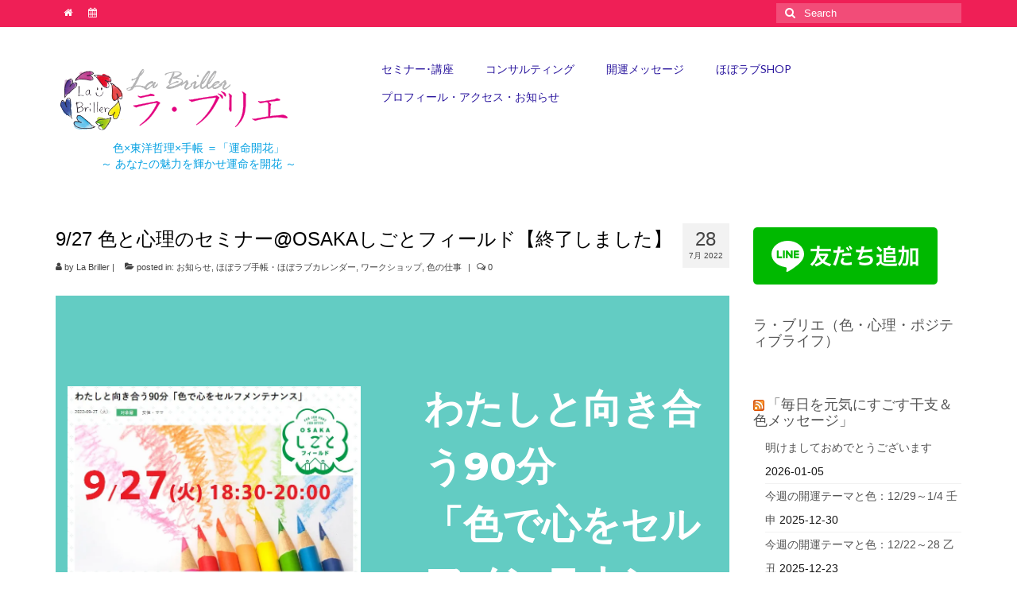

--- FILE ---
content_type: text/html; charset=UTF-8
request_url: https://la-briller.com/news/7933
body_size: 115349
content:
<!DOCTYPE html>
<html class="no-js" lang="ja" itemscope="itemscope" itemtype="https://schema.org/WebPage">
<head>
  <meta charset="UTF-8">
  <meta name="viewport" content="width=device-width, initial-scale=1.0">
  <meta http-equiv="X-UA-Compatible" content="IE=edge">
  <meta name='robots' content='index, follow, max-image-preview:large, max-snippet:-1, max-video-preview:-1' />

	<!-- This site is optimized with the Yoast SEO plugin v26.7 - https://yoast.com/wordpress/plugins/seo/ -->
	<title>9/27 色と心理のセミナー@OSAKAしごとフィールド【終了しました】 - あなたの魅力を引き出し輝かせる ラ・ブリエ</title>
	<meta name="description" content="心理と色彩を活用するセミナー「 色で心をセルフメンテナンス 」を9月27日 (火)、大阪府の公的機関 OSAKAしごとフィールド様にて開催させていただきます！" />
	<link rel="canonical" href="https://la-briller.com/news/7933" />
	<meta property="og:locale" content="ja_JP" />
	<meta property="og:type" content="article" />
	<meta property="og:title" content="9/27 色と心理のセミナー@OSAKAしごとフィールド【終了しました】 - あなたの魅力を引き出し輝かせる ラ・ブリエ" />
	<meta property="og:description" content="心理と色彩を活用するセミナー「 色で心をセルフメンテナンス 」を9月27日 (火)、大阪府の公的機関 OSAKAしごとフィールド様にて開催させていただきます！" />
	<meta property="og:url" content="https://la-briller.com/news/7933" />
	<meta property="og:site_name" content="あなたの魅力を引き出し輝かせる ラ・ブリエ" />
	<meta property="article:publisher" content="https://www.facebook.com/HolisticColorLaBriller/" />
	<meta property="article:published_time" content="2022-07-28T08:01:42+00:00" />
	<meta property="article:modified_time" content="2022-09-28T07:31:22+00:00" />
	<meta property="og:image" content="https://la-briller.com/wp-content/uploads/2022/07/20220927.jpg" />
	<meta property="og:image:width" content="760" />
	<meta property="og:image:height" content="499" />
	<meta property="og:image:type" content="image/jpeg" />
	<meta name="author" content="La Briller" />
	<meta name="twitter:card" content="summary_large_image" />
	<meta name="twitter:creator" content="@la_briller" />
	<meta name="twitter:site" content="@la_briller" />
	<meta name="twitter:label1" content="執筆者" />
	<meta name="twitter:data1" content="La Briller" />
	<meta name="twitter:label2" content="推定読み取り時間" />
	<meta name="twitter:data2" content="4分" />
	<script type="application/ld+json" class="yoast-schema-graph">{"@context":"https://schema.org","@graph":[{"@type":"Article","@id":"https://la-briller.com/news/7933#article","isPartOf":{"@id":"https://la-briller.com/news/7933"},"author":{"name":"La Briller","@id":"https://la-briller.com/#/schema/person/0f0b52498d57a5a2d6e8241e5c11383a"},"headline":"9/27 色と心理のセミナー@OSAKAしごとフィールド【終了しました】","datePublished":"2022-07-28T08:01:42+00:00","dateModified":"2022-09-28T07:31:22+00:00","mainEntityOfPage":{"@id":"https://la-briller.com/news/7933"},"wordCount":17,"image":{"@id":"https://la-briller.com/news/7933#primaryimage"},"thumbnailUrl":"https://i0.wp.com/la-briller.com/wp-content/uploads/2022/07/20220927.jpg?fit=760%2C499&ssl=1","keywords":["OSAKAしごとフィールド","ワークショップ","大阪府","講座"],"articleSection":["お知らせ","ほぼラブ手帳・ほぼラブカレンダー","ワークショップ","色の仕事"],"inLanguage":"ja"},{"@type":"WebPage","@id":"https://la-briller.com/news/7933","url":"https://la-briller.com/news/7933","name":"9/27 色と心理のセミナー@OSAKAしごとフィールド【終了しました】 - あなたの魅力を引き出し輝かせる ラ・ブリエ","isPartOf":{"@id":"https://la-briller.com/#website"},"primaryImageOfPage":{"@id":"https://la-briller.com/news/7933#primaryimage"},"image":{"@id":"https://la-briller.com/news/7933#primaryimage"},"thumbnailUrl":"https://i0.wp.com/la-briller.com/wp-content/uploads/2022/07/20220927.jpg?fit=760%2C499&ssl=1","datePublished":"2022-07-28T08:01:42+00:00","dateModified":"2022-09-28T07:31:22+00:00","author":{"@id":"https://la-briller.com/#/schema/person/0f0b52498d57a5a2d6e8241e5c11383a"},"description":"心理と色彩を活用するセミナー「 色で心をセルフメンテナンス 」を9月27日 (火)、大阪府の公的機関 OSAKAしごとフィールド様にて開催させていただきます！","breadcrumb":{"@id":"https://la-briller.com/news/7933#breadcrumb"},"inLanguage":"ja","potentialAction":[{"@type":"ReadAction","target":["https://la-briller.com/news/7933"]}]},{"@type":"ImageObject","inLanguage":"ja","@id":"https://la-briller.com/news/7933#primaryimage","url":"https://i0.wp.com/la-briller.com/wp-content/uploads/2022/07/20220927.jpg?fit=760%2C499&ssl=1","contentUrl":"https://i0.wp.com/la-briller.com/wp-content/uploads/2022/07/20220927.jpg?fit=760%2C499&ssl=1","width":760,"height":499},{"@type":"BreadcrumbList","@id":"https://la-briller.com/news/7933#breadcrumb","itemListElement":[{"@type":"ListItem","position":1,"name":"ホーム","item":"https://la-briller.com/"},{"@type":"ListItem","position":2,"name":"コラム","item":"https://la-briller.com/column"},{"@type":"ListItem","position":3,"name":"9/27 色と心理のセミナー@OSAKAしごとフィールド【終了しました】"}]},{"@type":"WebSite","@id":"https://la-briller.com/#website","url":"https://la-briller.com/","name":"あなたの魅力を引き出し輝かせる ラ・ブリエ","description":"色×東洋哲理×手帳 ＝「わたしらしく輝く」","potentialAction":[{"@type":"SearchAction","target":{"@type":"EntryPoint","urlTemplate":"https://la-briller.com/?s={search_term_string}"},"query-input":{"@type":"PropertyValueSpecification","valueRequired":true,"valueName":"search_term_string"}}],"inLanguage":"ja"},{"@type":"Person","@id":"https://la-briller.com/#/schema/person/0f0b52498d57a5a2d6e8241e5c11383a","name":"La Briller","image":{"@type":"ImageObject","inLanguage":"ja","@id":"https://la-briller.com/#/schema/person/image/","url":"https://secure.gravatar.com/avatar/3b0345bfcba0b8b83607ca37bf51a8625261175aaa8eed7b8690ca355dacb94f?s=96&d=mm&r=g","contentUrl":"https://secure.gravatar.com/avatar/3b0345bfcba0b8b83607ca37bf51a8625261175aaa8eed7b8690ca355dacb94f?s=96&d=mm&r=g","caption":"La Briller"},"url":"https://la-briller.com/author/la-briller"}]}</script>
	<!-- / Yoast SEO plugin. -->


<link rel='dns-prefetch' href='//secure.gravatar.com' />
<link rel='dns-prefetch' href='//stats.wp.com' />
<link rel='dns-prefetch' href='//fonts.googleapis.com' />
<link rel='dns-prefetch' href='//v0.wordpress.com' />
<link rel='preconnect' href='//i0.wp.com' />
<link rel='preconnect' href='//c0.wp.com' />
<link rel="alternate" type="application/rss+xml" title="あなたの魅力を引き出し輝かせる ラ・ブリエ &raquo; フィード" href="https://la-briller.com/feed" />
<link rel="alternate" type="application/rss+xml" title="あなたの魅力を引き出し輝かせる ラ・ブリエ &raquo; コメントフィード" href="https://la-briller.com/comments/feed" />
<link rel="alternate" title="oEmbed (JSON)" type="application/json+oembed" href="https://la-briller.com/wp-json/oembed/1.0/embed?url=https%3A%2F%2Fla-briller.com%2Fnews%2F7933" />
<link rel="alternate" title="oEmbed (XML)" type="text/xml+oembed" href="https://la-briller.com/wp-json/oembed/1.0/embed?url=https%3A%2F%2Fla-briller.com%2Fnews%2F7933&#038;format=xml" />
<style id='wp-img-auto-sizes-contain-inline-css' type='text/css'>
img:is([sizes=auto i],[sizes^="auto," i]){contain-intrinsic-size:3000px 1500px}
/*# sourceURL=wp-img-auto-sizes-contain-inline-css */
</style>
<style id='wp-emoji-styles-inline-css' type='text/css'>

	img.wp-smiley, img.emoji {
		display: inline !important;
		border: none !important;
		box-shadow: none !important;
		height: 1em !important;
		width: 1em !important;
		margin: 0 0.07em !important;
		vertical-align: -0.1em !important;
		background: none !important;
		padding: 0 !important;
	}
/*# sourceURL=wp-emoji-styles-inline-css */
</style>
<style id='wp-block-library-inline-css' type='text/css'>
:root{--wp-block-synced-color:#7a00df;--wp-block-synced-color--rgb:122,0,223;--wp-bound-block-color:var(--wp-block-synced-color);--wp-editor-canvas-background:#ddd;--wp-admin-theme-color:#007cba;--wp-admin-theme-color--rgb:0,124,186;--wp-admin-theme-color-darker-10:#006ba1;--wp-admin-theme-color-darker-10--rgb:0,107,160.5;--wp-admin-theme-color-darker-20:#005a87;--wp-admin-theme-color-darker-20--rgb:0,90,135;--wp-admin-border-width-focus:2px}@media (min-resolution:192dpi){:root{--wp-admin-border-width-focus:1.5px}}.wp-element-button{cursor:pointer}:root .has-very-light-gray-background-color{background-color:#eee}:root .has-very-dark-gray-background-color{background-color:#313131}:root .has-very-light-gray-color{color:#eee}:root .has-very-dark-gray-color{color:#313131}:root .has-vivid-green-cyan-to-vivid-cyan-blue-gradient-background{background:linear-gradient(135deg,#00d084,#0693e3)}:root .has-purple-crush-gradient-background{background:linear-gradient(135deg,#34e2e4,#4721fb 50%,#ab1dfe)}:root .has-hazy-dawn-gradient-background{background:linear-gradient(135deg,#faaca8,#dad0ec)}:root .has-subdued-olive-gradient-background{background:linear-gradient(135deg,#fafae1,#67a671)}:root .has-atomic-cream-gradient-background{background:linear-gradient(135deg,#fdd79a,#004a59)}:root .has-nightshade-gradient-background{background:linear-gradient(135deg,#330968,#31cdcf)}:root .has-midnight-gradient-background{background:linear-gradient(135deg,#020381,#2874fc)}:root{--wp--preset--font-size--normal:16px;--wp--preset--font-size--huge:42px}.has-regular-font-size{font-size:1em}.has-larger-font-size{font-size:2.625em}.has-normal-font-size{font-size:var(--wp--preset--font-size--normal)}.has-huge-font-size{font-size:var(--wp--preset--font-size--huge)}.has-text-align-center{text-align:center}.has-text-align-left{text-align:left}.has-text-align-right{text-align:right}.has-fit-text{white-space:nowrap!important}#end-resizable-editor-section{display:none}.aligncenter{clear:both}.items-justified-left{justify-content:flex-start}.items-justified-center{justify-content:center}.items-justified-right{justify-content:flex-end}.items-justified-space-between{justify-content:space-between}.screen-reader-text{border:0;clip-path:inset(50%);height:1px;margin:-1px;overflow:hidden;padding:0;position:absolute;width:1px;word-wrap:normal!important}.screen-reader-text:focus{background-color:#ddd;clip-path:none;color:#444;display:block;font-size:1em;height:auto;left:5px;line-height:normal;padding:15px 23px 14px;text-decoration:none;top:5px;width:auto;z-index:100000}html :where(.has-border-color){border-style:solid}html :where([style*=border-top-color]){border-top-style:solid}html :where([style*=border-right-color]){border-right-style:solid}html :where([style*=border-bottom-color]){border-bottom-style:solid}html :where([style*=border-left-color]){border-left-style:solid}html :where([style*=border-width]){border-style:solid}html :where([style*=border-top-width]){border-top-style:solid}html :where([style*=border-right-width]){border-right-style:solid}html :where([style*=border-bottom-width]){border-bottom-style:solid}html :where([style*=border-left-width]){border-left-style:solid}html :where(img[class*=wp-image-]){height:auto;max-width:100%}:where(figure){margin:0 0 1em}html :where(.is-position-sticky){--wp-admin--admin-bar--position-offset:var(--wp-admin--admin-bar--height,0px)}@media screen and (max-width:600px){html :where(.is-position-sticky){--wp-admin--admin-bar--position-offset:0px}}

/*# sourceURL=wp-block-library-inline-css */
</style><style id='wp-block-heading-inline-css' type='text/css'>
h1:where(.wp-block-heading).has-background,h2:where(.wp-block-heading).has-background,h3:where(.wp-block-heading).has-background,h4:where(.wp-block-heading).has-background,h5:where(.wp-block-heading).has-background,h6:where(.wp-block-heading).has-background{padding:1.25em 2.375em}h1.has-text-align-left[style*=writing-mode]:where([style*=vertical-lr]),h1.has-text-align-right[style*=writing-mode]:where([style*=vertical-rl]),h2.has-text-align-left[style*=writing-mode]:where([style*=vertical-lr]),h2.has-text-align-right[style*=writing-mode]:where([style*=vertical-rl]),h3.has-text-align-left[style*=writing-mode]:where([style*=vertical-lr]),h3.has-text-align-right[style*=writing-mode]:where([style*=vertical-rl]),h4.has-text-align-left[style*=writing-mode]:where([style*=vertical-lr]),h4.has-text-align-right[style*=writing-mode]:where([style*=vertical-rl]),h5.has-text-align-left[style*=writing-mode]:where([style*=vertical-lr]),h5.has-text-align-right[style*=writing-mode]:where([style*=vertical-rl]),h6.has-text-align-left[style*=writing-mode]:where([style*=vertical-lr]),h6.has-text-align-right[style*=writing-mode]:where([style*=vertical-rl]){rotate:180deg}
/*# sourceURL=https://c0.wp.com/c/6.9/wp-includes/blocks/heading/style.min.css */
</style>
<style id='wp-block-image-inline-css' type='text/css'>
.wp-block-image>a,.wp-block-image>figure>a{display:inline-block}.wp-block-image img{box-sizing:border-box;height:auto;max-width:100%;vertical-align:bottom}@media not (prefers-reduced-motion){.wp-block-image img.hide{visibility:hidden}.wp-block-image img.show{animation:show-content-image .4s}}.wp-block-image[style*=border-radius] img,.wp-block-image[style*=border-radius]>a{border-radius:inherit}.wp-block-image.has-custom-border img{box-sizing:border-box}.wp-block-image.aligncenter{text-align:center}.wp-block-image.alignfull>a,.wp-block-image.alignwide>a{width:100%}.wp-block-image.alignfull img,.wp-block-image.alignwide img{height:auto;width:100%}.wp-block-image .aligncenter,.wp-block-image .alignleft,.wp-block-image .alignright,.wp-block-image.aligncenter,.wp-block-image.alignleft,.wp-block-image.alignright{display:table}.wp-block-image .aligncenter>figcaption,.wp-block-image .alignleft>figcaption,.wp-block-image .alignright>figcaption,.wp-block-image.aligncenter>figcaption,.wp-block-image.alignleft>figcaption,.wp-block-image.alignright>figcaption{caption-side:bottom;display:table-caption}.wp-block-image .alignleft{float:left;margin:.5em 1em .5em 0}.wp-block-image .alignright{float:right;margin:.5em 0 .5em 1em}.wp-block-image .aligncenter{margin-left:auto;margin-right:auto}.wp-block-image :where(figcaption){margin-bottom:1em;margin-top:.5em}.wp-block-image.is-style-circle-mask img{border-radius:9999px}@supports ((-webkit-mask-image:none) or (mask-image:none)) or (-webkit-mask-image:none){.wp-block-image.is-style-circle-mask img{border-radius:0;-webkit-mask-image:url('data:image/svg+xml;utf8,<svg viewBox="0 0 100 100" xmlns="http://www.w3.org/2000/svg"><circle cx="50" cy="50" r="50"/></svg>');mask-image:url('data:image/svg+xml;utf8,<svg viewBox="0 0 100 100" xmlns="http://www.w3.org/2000/svg"><circle cx="50" cy="50" r="50"/></svg>');mask-mode:alpha;-webkit-mask-position:center;mask-position:center;-webkit-mask-repeat:no-repeat;mask-repeat:no-repeat;-webkit-mask-size:contain;mask-size:contain}}:root :where(.wp-block-image.is-style-rounded img,.wp-block-image .is-style-rounded img){border-radius:9999px}.wp-block-image figure{margin:0}.wp-lightbox-container{display:flex;flex-direction:column;position:relative}.wp-lightbox-container img{cursor:zoom-in}.wp-lightbox-container img:hover+button{opacity:1}.wp-lightbox-container button{align-items:center;backdrop-filter:blur(16px) saturate(180%);background-color:#5a5a5a40;border:none;border-radius:4px;cursor:zoom-in;display:flex;height:20px;justify-content:center;opacity:0;padding:0;position:absolute;right:16px;text-align:center;top:16px;width:20px;z-index:100}@media not (prefers-reduced-motion){.wp-lightbox-container button{transition:opacity .2s ease}}.wp-lightbox-container button:focus-visible{outline:3px auto #5a5a5a40;outline:3px auto -webkit-focus-ring-color;outline-offset:3px}.wp-lightbox-container button:hover{cursor:pointer;opacity:1}.wp-lightbox-container button:focus{opacity:1}.wp-lightbox-container button:focus,.wp-lightbox-container button:hover,.wp-lightbox-container button:not(:hover):not(:active):not(.has-background){background-color:#5a5a5a40;border:none}.wp-lightbox-overlay{box-sizing:border-box;cursor:zoom-out;height:100vh;left:0;overflow:hidden;position:fixed;top:0;visibility:hidden;width:100%;z-index:100000}.wp-lightbox-overlay .close-button{align-items:center;cursor:pointer;display:flex;justify-content:center;min-height:40px;min-width:40px;padding:0;position:absolute;right:calc(env(safe-area-inset-right) + 16px);top:calc(env(safe-area-inset-top) + 16px);z-index:5000000}.wp-lightbox-overlay .close-button:focus,.wp-lightbox-overlay .close-button:hover,.wp-lightbox-overlay .close-button:not(:hover):not(:active):not(.has-background){background:none;border:none}.wp-lightbox-overlay .lightbox-image-container{height:var(--wp--lightbox-container-height);left:50%;overflow:hidden;position:absolute;top:50%;transform:translate(-50%,-50%);transform-origin:top left;width:var(--wp--lightbox-container-width);z-index:9999999999}.wp-lightbox-overlay .wp-block-image{align-items:center;box-sizing:border-box;display:flex;height:100%;justify-content:center;margin:0;position:relative;transform-origin:0 0;width:100%;z-index:3000000}.wp-lightbox-overlay .wp-block-image img{height:var(--wp--lightbox-image-height);min-height:var(--wp--lightbox-image-height);min-width:var(--wp--lightbox-image-width);width:var(--wp--lightbox-image-width)}.wp-lightbox-overlay .wp-block-image figcaption{display:none}.wp-lightbox-overlay button{background:none;border:none}.wp-lightbox-overlay .scrim{background-color:#fff;height:100%;opacity:.9;position:absolute;width:100%;z-index:2000000}.wp-lightbox-overlay.active{visibility:visible}@media not (prefers-reduced-motion){.wp-lightbox-overlay.active{animation:turn-on-visibility .25s both}.wp-lightbox-overlay.active img{animation:turn-on-visibility .35s both}.wp-lightbox-overlay.show-closing-animation:not(.active){animation:turn-off-visibility .35s both}.wp-lightbox-overlay.show-closing-animation:not(.active) img{animation:turn-off-visibility .25s both}.wp-lightbox-overlay.zoom.active{animation:none;opacity:1;visibility:visible}.wp-lightbox-overlay.zoom.active .lightbox-image-container{animation:lightbox-zoom-in .4s}.wp-lightbox-overlay.zoom.active .lightbox-image-container img{animation:none}.wp-lightbox-overlay.zoom.active .scrim{animation:turn-on-visibility .4s forwards}.wp-lightbox-overlay.zoom.show-closing-animation:not(.active){animation:none}.wp-lightbox-overlay.zoom.show-closing-animation:not(.active) .lightbox-image-container{animation:lightbox-zoom-out .4s}.wp-lightbox-overlay.zoom.show-closing-animation:not(.active) .lightbox-image-container img{animation:none}.wp-lightbox-overlay.zoom.show-closing-animation:not(.active) .scrim{animation:turn-off-visibility .4s forwards}}@keyframes show-content-image{0%{visibility:hidden}99%{visibility:hidden}to{visibility:visible}}@keyframes turn-on-visibility{0%{opacity:0}to{opacity:1}}@keyframes turn-off-visibility{0%{opacity:1;visibility:visible}99%{opacity:0;visibility:visible}to{opacity:0;visibility:hidden}}@keyframes lightbox-zoom-in{0%{transform:translate(calc((-100vw + var(--wp--lightbox-scrollbar-width))/2 + var(--wp--lightbox-initial-left-position)),calc(-50vh + var(--wp--lightbox-initial-top-position))) scale(var(--wp--lightbox-scale))}to{transform:translate(-50%,-50%) scale(1)}}@keyframes lightbox-zoom-out{0%{transform:translate(-50%,-50%) scale(1);visibility:visible}99%{visibility:visible}to{transform:translate(calc((-100vw + var(--wp--lightbox-scrollbar-width))/2 + var(--wp--lightbox-initial-left-position)),calc(-50vh + var(--wp--lightbox-initial-top-position))) scale(var(--wp--lightbox-scale));visibility:hidden}}
/*# sourceURL=https://c0.wp.com/c/6.9/wp-includes/blocks/image/style.min.css */
</style>
<style id='wp-block-paragraph-inline-css' type='text/css'>
.is-small-text{font-size:.875em}.is-regular-text{font-size:1em}.is-large-text{font-size:2.25em}.is-larger-text{font-size:3em}.has-drop-cap:not(:focus):first-letter{float:left;font-size:8.4em;font-style:normal;font-weight:100;line-height:.68;margin:.05em .1em 0 0;text-transform:uppercase}body.rtl .has-drop-cap:not(:focus):first-letter{float:none;margin-left:.1em}p.has-drop-cap.has-background{overflow:hidden}:root :where(p.has-background){padding:1.25em 2.375em}:where(p.has-text-color:not(.has-link-color)) a{color:inherit}p.has-text-align-left[style*="writing-mode:vertical-lr"],p.has-text-align-right[style*="writing-mode:vertical-rl"]{rotate:180deg}
/*# sourceURL=https://c0.wp.com/c/6.9/wp-includes/blocks/paragraph/style.min.css */
</style>
<style id='wp-block-preformatted-inline-css' type='text/css'>
.wp-block-preformatted{box-sizing:border-box;white-space:pre-wrap}:where(.wp-block-preformatted.has-background){padding:1.25em 2.375em}
/*# sourceURL=https://c0.wp.com/c/6.9/wp-includes/blocks/preformatted/style.min.css */
</style>
<style id='wp-block-quote-inline-css' type='text/css'>
.wp-block-quote{box-sizing:border-box;overflow-wrap:break-word}.wp-block-quote.is-large:where(:not(.is-style-plain)),.wp-block-quote.is-style-large:where(:not(.is-style-plain)){margin-bottom:1em;padding:0 1em}.wp-block-quote.is-large:where(:not(.is-style-plain)) p,.wp-block-quote.is-style-large:where(:not(.is-style-plain)) p{font-size:1.5em;font-style:italic;line-height:1.6}.wp-block-quote.is-large:where(:not(.is-style-plain)) cite,.wp-block-quote.is-large:where(:not(.is-style-plain)) footer,.wp-block-quote.is-style-large:where(:not(.is-style-plain)) cite,.wp-block-quote.is-style-large:where(:not(.is-style-plain)) footer{font-size:1.125em;text-align:right}.wp-block-quote>cite{display:block}
/*# sourceURL=https://c0.wp.com/c/6.9/wp-includes/blocks/quote/style.min.css */
</style>
<style id='wp-block-table-inline-css' type='text/css'>
.wp-block-table{overflow-x:auto}.wp-block-table table{border-collapse:collapse;width:100%}.wp-block-table thead{border-bottom:3px solid}.wp-block-table tfoot{border-top:3px solid}.wp-block-table td,.wp-block-table th{border:1px solid;padding:.5em}.wp-block-table .has-fixed-layout{table-layout:fixed;width:100%}.wp-block-table .has-fixed-layout td,.wp-block-table .has-fixed-layout th{word-break:break-word}.wp-block-table.aligncenter,.wp-block-table.alignleft,.wp-block-table.alignright{display:table;width:auto}.wp-block-table.aligncenter td,.wp-block-table.aligncenter th,.wp-block-table.alignleft td,.wp-block-table.alignleft th,.wp-block-table.alignright td,.wp-block-table.alignright th{word-break:break-word}.wp-block-table .has-subtle-light-gray-background-color{background-color:#f3f4f5}.wp-block-table .has-subtle-pale-green-background-color{background-color:#e9fbe5}.wp-block-table .has-subtle-pale-blue-background-color{background-color:#e7f5fe}.wp-block-table .has-subtle-pale-pink-background-color{background-color:#fcf0ef}.wp-block-table.is-style-stripes{background-color:initial;border-collapse:inherit;border-spacing:0}.wp-block-table.is-style-stripes tbody tr:nth-child(odd){background-color:#f0f0f0}.wp-block-table.is-style-stripes.has-subtle-light-gray-background-color tbody tr:nth-child(odd){background-color:#f3f4f5}.wp-block-table.is-style-stripes.has-subtle-pale-green-background-color tbody tr:nth-child(odd){background-color:#e9fbe5}.wp-block-table.is-style-stripes.has-subtle-pale-blue-background-color tbody tr:nth-child(odd){background-color:#e7f5fe}.wp-block-table.is-style-stripes.has-subtle-pale-pink-background-color tbody tr:nth-child(odd){background-color:#fcf0ef}.wp-block-table.is-style-stripes td,.wp-block-table.is-style-stripes th{border-color:#0000}.wp-block-table.is-style-stripes{border-bottom:1px solid #f0f0f0}.wp-block-table .has-border-color td,.wp-block-table .has-border-color th,.wp-block-table .has-border-color tr,.wp-block-table .has-border-color>*{border-color:inherit}.wp-block-table table[style*=border-top-color] tr:first-child,.wp-block-table table[style*=border-top-color] tr:first-child td,.wp-block-table table[style*=border-top-color] tr:first-child th,.wp-block-table table[style*=border-top-color]>*,.wp-block-table table[style*=border-top-color]>* td,.wp-block-table table[style*=border-top-color]>* th{border-top-color:inherit}.wp-block-table table[style*=border-top-color] tr:not(:first-child){border-top-color:initial}.wp-block-table table[style*=border-right-color] td:last-child,.wp-block-table table[style*=border-right-color] th,.wp-block-table table[style*=border-right-color] tr,.wp-block-table table[style*=border-right-color]>*{border-right-color:inherit}.wp-block-table table[style*=border-bottom-color] tr:last-child,.wp-block-table table[style*=border-bottom-color] tr:last-child td,.wp-block-table table[style*=border-bottom-color] tr:last-child th,.wp-block-table table[style*=border-bottom-color]>*,.wp-block-table table[style*=border-bottom-color]>* td,.wp-block-table table[style*=border-bottom-color]>* th{border-bottom-color:inherit}.wp-block-table table[style*=border-bottom-color] tr:not(:last-child){border-bottom-color:initial}.wp-block-table table[style*=border-left-color] td:first-child,.wp-block-table table[style*=border-left-color] th,.wp-block-table table[style*=border-left-color] tr,.wp-block-table table[style*=border-left-color]>*{border-left-color:inherit}.wp-block-table table[style*=border-style] td,.wp-block-table table[style*=border-style] th,.wp-block-table table[style*=border-style] tr,.wp-block-table table[style*=border-style]>*{border-style:inherit}.wp-block-table table[style*=border-width] td,.wp-block-table table[style*=border-width] th,.wp-block-table table[style*=border-width] tr,.wp-block-table table[style*=border-width]>*{border-style:inherit;border-width:inherit}
/*# sourceURL=https://c0.wp.com/c/6.9/wp-includes/blocks/table/style.min.css */
</style>
<style id='global-styles-inline-css' type='text/css'>
:root{--wp--preset--aspect-ratio--square: 1;--wp--preset--aspect-ratio--4-3: 4/3;--wp--preset--aspect-ratio--3-4: 3/4;--wp--preset--aspect-ratio--3-2: 3/2;--wp--preset--aspect-ratio--2-3: 2/3;--wp--preset--aspect-ratio--16-9: 16/9;--wp--preset--aspect-ratio--9-16: 9/16;--wp--preset--color--black: #000;--wp--preset--color--cyan-bluish-gray: #abb8c3;--wp--preset--color--white: #fff;--wp--preset--color--pale-pink: #f78da7;--wp--preset--color--vivid-red: #cf2e2e;--wp--preset--color--luminous-vivid-orange: #ff6900;--wp--preset--color--luminous-vivid-amber: #fcb900;--wp--preset--color--light-green-cyan: #7bdcb5;--wp--preset--color--vivid-green-cyan: #00d084;--wp--preset--color--pale-cyan-blue: #8ed1fc;--wp--preset--color--vivid-cyan-blue: #0693e3;--wp--preset--color--vivid-purple: #9b51e0;--wp--preset--color--virtue-primary: #3ad5e0;--wp--preset--color--virtue-primary-light: #f466f2;--wp--preset--color--very-light-gray: #eee;--wp--preset--color--very-dark-gray: #444;--wp--preset--color--kb-palette-2: #9ddc1e;--wp--preset--gradient--vivid-cyan-blue-to-vivid-purple: linear-gradient(135deg,rgb(6,147,227) 0%,rgb(155,81,224) 100%);--wp--preset--gradient--light-green-cyan-to-vivid-green-cyan: linear-gradient(135deg,rgb(122,220,180) 0%,rgb(0,208,130) 100%);--wp--preset--gradient--luminous-vivid-amber-to-luminous-vivid-orange: linear-gradient(135deg,rgb(252,185,0) 0%,rgb(255,105,0) 100%);--wp--preset--gradient--luminous-vivid-orange-to-vivid-red: linear-gradient(135deg,rgb(255,105,0) 0%,rgb(207,46,46) 100%);--wp--preset--gradient--very-light-gray-to-cyan-bluish-gray: linear-gradient(135deg,rgb(238,238,238) 0%,rgb(169,184,195) 100%);--wp--preset--gradient--cool-to-warm-spectrum: linear-gradient(135deg,rgb(74,234,220) 0%,rgb(151,120,209) 20%,rgb(207,42,186) 40%,rgb(238,44,130) 60%,rgb(251,105,98) 80%,rgb(254,248,76) 100%);--wp--preset--gradient--blush-light-purple: linear-gradient(135deg,rgb(255,206,236) 0%,rgb(152,150,240) 100%);--wp--preset--gradient--blush-bordeaux: linear-gradient(135deg,rgb(254,205,165) 0%,rgb(254,45,45) 50%,rgb(107,0,62) 100%);--wp--preset--gradient--luminous-dusk: linear-gradient(135deg,rgb(255,203,112) 0%,rgb(199,81,192) 50%,rgb(65,88,208) 100%);--wp--preset--gradient--pale-ocean: linear-gradient(135deg,rgb(255,245,203) 0%,rgb(182,227,212) 50%,rgb(51,167,181) 100%);--wp--preset--gradient--electric-grass: linear-gradient(135deg,rgb(202,248,128) 0%,rgb(113,206,126) 100%);--wp--preset--gradient--midnight: linear-gradient(135deg,rgb(2,3,129) 0%,rgb(40,116,252) 100%);--wp--preset--font-size--small: 13px;--wp--preset--font-size--medium: 20px;--wp--preset--font-size--large: 36px;--wp--preset--font-size--x-large: 42px;--wp--preset--spacing--20: 0.44rem;--wp--preset--spacing--30: 0.67rem;--wp--preset--spacing--40: 1rem;--wp--preset--spacing--50: 1.5rem;--wp--preset--spacing--60: 2.25rem;--wp--preset--spacing--70: 3.38rem;--wp--preset--spacing--80: 5.06rem;--wp--preset--shadow--natural: 6px 6px 9px rgba(0, 0, 0, 0.2);--wp--preset--shadow--deep: 12px 12px 50px rgba(0, 0, 0, 0.4);--wp--preset--shadow--sharp: 6px 6px 0px rgba(0, 0, 0, 0.2);--wp--preset--shadow--outlined: 6px 6px 0px -3px rgb(255, 255, 255), 6px 6px rgb(0, 0, 0);--wp--preset--shadow--crisp: 6px 6px 0px rgb(0, 0, 0);}:where(.is-layout-flex){gap: 0.5em;}:where(.is-layout-grid){gap: 0.5em;}body .is-layout-flex{display: flex;}.is-layout-flex{flex-wrap: wrap;align-items: center;}.is-layout-flex > :is(*, div){margin: 0;}body .is-layout-grid{display: grid;}.is-layout-grid > :is(*, div){margin: 0;}:where(.wp-block-columns.is-layout-flex){gap: 2em;}:where(.wp-block-columns.is-layout-grid){gap: 2em;}:where(.wp-block-post-template.is-layout-flex){gap: 1.25em;}:where(.wp-block-post-template.is-layout-grid){gap: 1.25em;}.has-black-color{color: var(--wp--preset--color--black) !important;}.has-cyan-bluish-gray-color{color: var(--wp--preset--color--cyan-bluish-gray) !important;}.has-white-color{color: var(--wp--preset--color--white) !important;}.has-pale-pink-color{color: var(--wp--preset--color--pale-pink) !important;}.has-vivid-red-color{color: var(--wp--preset--color--vivid-red) !important;}.has-luminous-vivid-orange-color{color: var(--wp--preset--color--luminous-vivid-orange) !important;}.has-luminous-vivid-amber-color{color: var(--wp--preset--color--luminous-vivid-amber) !important;}.has-light-green-cyan-color{color: var(--wp--preset--color--light-green-cyan) !important;}.has-vivid-green-cyan-color{color: var(--wp--preset--color--vivid-green-cyan) !important;}.has-pale-cyan-blue-color{color: var(--wp--preset--color--pale-cyan-blue) !important;}.has-vivid-cyan-blue-color{color: var(--wp--preset--color--vivid-cyan-blue) !important;}.has-vivid-purple-color{color: var(--wp--preset--color--vivid-purple) !important;}.has-black-background-color{background-color: var(--wp--preset--color--black) !important;}.has-cyan-bluish-gray-background-color{background-color: var(--wp--preset--color--cyan-bluish-gray) !important;}.has-white-background-color{background-color: var(--wp--preset--color--white) !important;}.has-pale-pink-background-color{background-color: var(--wp--preset--color--pale-pink) !important;}.has-vivid-red-background-color{background-color: var(--wp--preset--color--vivid-red) !important;}.has-luminous-vivid-orange-background-color{background-color: var(--wp--preset--color--luminous-vivid-orange) !important;}.has-luminous-vivid-amber-background-color{background-color: var(--wp--preset--color--luminous-vivid-amber) !important;}.has-light-green-cyan-background-color{background-color: var(--wp--preset--color--light-green-cyan) !important;}.has-vivid-green-cyan-background-color{background-color: var(--wp--preset--color--vivid-green-cyan) !important;}.has-pale-cyan-blue-background-color{background-color: var(--wp--preset--color--pale-cyan-blue) !important;}.has-vivid-cyan-blue-background-color{background-color: var(--wp--preset--color--vivid-cyan-blue) !important;}.has-vivid-purple-background-color{background-color: var(--wp--preset--color--vivid-purple) !important;}.has-black-border-color{border-color: var(--wp--preset--color--black) !important;}.has-cyan-bluish-gray-border-color{border-color: var(--wp--preset--color--cyan-bluish-gray) !important;}.has-white-border-color{border-color: var(--wp--preset--color--white) !important;}.has-pale-pink-border-color{border-color: var(--wp--preset--color--pale-pink) !important;}.has-vivid-red-border-color{border-color: var(--wp--preset--color--vivid-red) !important;}.has-luminous-vivid-orange-border-color{border-color: var(--wp--preset--color--luminous-vivid-orange) !important;}.has-luminous-vivid-amber-border-color{border-color: var(--wp--preset--color--luminous-vivid-amber) !important;}.has-light-green-cyan-border-color{border-color: var(--wp--preset--color--light-green-cyan) !important;}.has-vivid-green-cyan-border-color{border-color: var(--wp--preset--color--vivid-green-cyan) !important;}.has-pale-cyan-blue-border-color{border-color: var(--wp--preset--color--pale-cyan-blue) !important;}.has-vivid-cyan-blue-border-color{border-color: var(--wp--preset--color--vivid-cyan-blue) !important;}.has-vivid-purple-border-color{border-color: var(--wp--preset--color--vivid-purple) !important;}.has-vivid-cyan-blue-to-vivid-purple-gradient-background{background: var(--wp--preset--gradient--vivid-cyan-blue-to-vivid-purple) !important;}.has-light-green-cyan-to-vivid-green-cyan-gradient-background{background: var(--wp--preset--gradient--light-green-cyan-to-vivid-green-cyan) !important;}.has-luminous-vivid-amber-to-luminous-vivid-orange-gradient-background{background: var(--wp--preset--gradient--luminous-vivid-amber-to-luminous-vivid-orange) !important;}.has-luminous-vivid-orange-to-vivid-red-gradient-background{background: var(--wp--preset--gradient--luminous-vivid-orange-to-vivid-red) !important;}.has-very-light-gray-to-cyan-bluish-gray-gradient-background{background: var(--wp--preset--gradient--very-light-gray-to-cyan-bluish-gray) !important;}.has-cool-to-warm-spectrum-gradient-background{background: var(--wp--preset--gradient--cool-to-warm-spectrum) !important;}.has-blush-light-purple-gradient-background{background: var(--wp--preset--gradient--blush-light-purple) !important;}.has-blush-bordeaux-gradient-background{background: var(--wp--preset--gradient--blush-bordeaux) !important;}.has-luminous-dusk-gradient-background{background: var(--wp--preset--gradient--luminous-dusk) !important;}.has-pale-ocean-gradient-background{background: var(--wp--preset--gradient--pale-ocean) !important;}.has-electric-grass-gradient-background{background: var(--wp--preset--gradient--electric-grass) !important;}.has-midnight-gradient-background{background: var(--wp--preset--gradient--midnight) !important;}.has-small-font-size{font-size: var(--wp--preset--font-size--small) !important;}.has-medium-font-size{font-size: var(--wp--preset--font-size--medium) !important;}.has-large-font-size{font-size: var(--wp--preset--font-size--large) !important;}.has-x-large-font-size{font-size: var(--wp--preset--font-size--x-large) !important;}
/*# sourceURL=global-styles-inline-css */
</style>

<style id='classic-theme-styles-inline-css' type='text/css'>
/*! This file is auto-generated */
.wp-block-button__link{color:#fff;background-color:#32373c;border-radius:9999px;box-shadow:none;text-decoration:none;padding:calc(.667em + 2px) calc(1.333em + 2px);font-size:1.125em}.wp-block-file__button{background:#32373c;color:#fff;text-decoration:none}
/*# sourceURL=/wp-includes/css/classic-themes.min.css */
</style>
<link rel="stylesheet" href="https://la-briller.com/wp-content/cache/minify/4c431.css" media="all" />

<style id='jetpack_facebook_likebox-inline-css' type='text/css'>
.widget_facebook_likebox {
	overflow: hidden;
}

/*# sourceURL=https://la-briller.com/wp-content/plugins/jetpack/modules/widgets/facebook-likebox/style.css */
</style>
<link rel="stylesheet" href="https://la-briller.com/wp-content/cache/minify/b415b.css" media="all" />



<style id='kadence-blocks-advancedheading-inline-css' type='text/css'>
.wp-block-kadence-advancedheading mark{background:transparent;border-style:solid;border-width:0}.wp-block-kadence-advancedheading mark.kt-highlight{color:#f76a0c;}.kb-adv-heading-icon{display: inline-flex;justify-content: center;align-items: center;} .is-layout-constrained > .kb-advanced-heading-link {display: block;}.kb-screen-reader-text{position:absolute;width:1px;height:1px;padding:0;margin:-1px;overflow:hidden;clip:rect(0,0,0,0);}
/*# sourceURL=kadence-blocks-advancedheading-inline-css */
</style>
<link rel="stylesheet" href="https://la-briller.com/wp-content/cache/minify/1078e.css" media="all" />



<style id='kadence-blocks-global-variables-inline-css' type='text/css'>
:root {--global-kb-font-size-sm:clamp(0.8rem, 0.73rem + 0.217vw, 0.9rem);--global-kb-font-size-md:clamp(1.1rem, 0.995rem + 0.326vw, 1.25rem);--global-kb-font-size-lg:clamp(1.75rem, 1.576rem + 0.543vw, 2rem);--global-kb-font-size-xl:clamp(2.25rem, 1.728rem + 1.63vw, 3rem);--global-kb-font-size-xxl:clamp(2.5rem, 1.456rem + 3.26vw, 4rem);--global-kb-font-size-xxxl:clamp(2.75rem, 0.489rem + 7.065vw, 6rem);}:root {--global-palette1: #3182CE;--global-palette2: #2B6CB0;--global-palette3: #1A202C;--global-palette4: #2D3748;--global-palette5: #4A5568;--global-palette6: #718096;--global-palette7: #EDF2F7;--global-palette8: #F7FAFC;--global-palette9: #ffffff;}
/*# sourceURL=kadence-blocks-global-variables-inline-css */
</style>
<link rel="stylesheet" href="https://la-briller.com/wp-content/cache/minify/a4ffd.css" media="all" />


<link rel='stylesheet' id='redux-google-fonts-virtue-css' href='https://fonts.googleapis.com/css?family=Lato%3A400%2C700&#038;ver=6.9' type='text/css' media='all' />
<style id='kadence_blocks_css-inline-css' type='text/css'>
#kt-layout-id_e8c43f-c3 > .kt-row-column-wrap{align-content:center;}:where(#kt-layout-id_e8c43f-c3 > .kt-row-column-wrap) > .wp-block-kadence-column{justify-content:center;}#kt-layout-id_e8c43f-c3 > .kt-row-column-wrap{column-gap:80px;max-width:1140px;margin-left:auto;margin-right:auto;padding-top:var( --global-kb-row-default-top, 25px );padding-bottom:var( --global-kb-row-default-bottom, 25px );padding-top:100px;padding-bottom:100px;grid-template-columns:minmax(0, calc(50% - ((80px * 1 )/2)))minmax(0, calc(50% - ((80px * 1 )/2)));}#kt-layout-id_e8c43f-c3 > .kt-row-layout-overlay{opacity:1;background-image:linear-gradient(339deg, #63ccc3 56%, #63ccc3 56%);mix-blend-mode:normal;}#kt-layout-id_e8c43f-c3 ,#kt-layout-id_e8c43f-c3 h1,#kt-layout-id_e8c43f-c3 h2,#kt-layout-id_e8c43f-c3 h3,#kt-layout-id_e8c43f-c3 h4,#kt-layout-id_e8c43f-c3 h5,#kt-layout-id_e8c43f-c3 h6{color:#fff;}#kt-layout-id_e8c43f-c3 .kt-row-layout-bottom-sep{height:100px;}@media all and (max-width: 1024px){#kt-layout-id_e8c43f-c3 > .kt-row-column-wrap{grid-template-columns:minmax(0, calc(50% - ((80px * 1 )/2)))minmax(0, calc(50% - ((80px * 1 )/2)));}}@media all and (max-width: 767px){#kt-layout-id_e8c43f-c3 > .kt-row-column-wrap{grid-template-columns:minmax(0, 1fr);}}.kadence-column_411d2c-b8 > .kt-inside-inner-col{column-gap:var(--global-kb-gap-sm, 1rem);}.kadence-column_411d2c-b8 > .kt-inside-inner-col{flex-direction:column;}.kadence-column_411d2c-b8 > .kt-inside-inner-col > .aligncenter{width:100%;}.kadence-column_411d2c-b8{text-align:left;}@media all and (max-width: 1024px){.kadence-column_411d2c-b8 > .kt-inside-inner-col{flex-direction:column;justify-content:center;}}@media all and (max-width: 767px){.kadence-column_411d2c-b8{text-align:center;}.kadence-column_411d2c-b8 > .kt-inside-inner-col{flex-direction:column;justify-content:center;}}.kadence-column_a00370-28 > .kt-inside-inner-col{column-gap:var(--global-kb-gap-sm, 1rem);}.kadence-column_a00370-28 > .kt-inside-inner-col{flex-direction:column;}.kadence-column_a00370-28 > .kt-inside-inner-col > .aligncenter{width:100%;}.kadence-column_a00370-28{text-align:left;}@media all and (max-width: 1024px){.kadence-column_a00370-28 > .kt-inside-inner-col{flex-direction:column;justify-content:center;}}@media all and (max-width: 767px){.kadence-column_a00370-28{text-align:center;}.kadence-column_a00370-28 > .kt-inside-inner-col{flex-direction:column;justify-content:center;}}.wp-block-kadence-advancedheading.kt-adv-heading_20e560-22, .wp-block-kadence-advancedheading.kt-adv-heading_20e560-22[data-kb-block="kb-adv-heading_20e560-22"]{margin-top:0.1em;margin-bottom:0.1em;font-size:3.5em;line-height:1.5em;font-weight:800;font-family:Montserrat;color:#fff;}.wp-block-kadence-advancedheading.kt-adv-heading_20e560-22 mark.kt-highlight, .wp-block-kadence-advancedheading.kt-adv-heading_20e560-22[data-kb-block="kb-adv-heading_20e560-22"] mark.kt-highlight{-webkit-box-decoration-break:clone;box-decoration-break:clone;padding-top:0px;padding-right:0px;padding-bottom:0px;padding-left:0px;}.wp-block-kadence-advancedheading.kt-adv-heading_20e560-22 img.kb-inline-image, .wp-block-kadence-advancedheading.kt-adv-heading_20e560-22[data-kb-block="kb-adv-heading_20e560-22"] img.kb-inline-image{width:150px;display:inline-block;}@media all and (max-width: 767px){.wp-block-kadence-advancedheading.kt-adv-heading_20e560-22, .wp-block-kadence-advancedheading.kt-adv-heading_20e560-22[data-kb-block="kb-adv-heading_20e560-22"]{font-size:2.8em;}}.wp-block-kadence-advancedheading.kt-adv-heading_baebf7-e8, .wp-block-kadence-advancedheading.kt-adv-heading_baebf7-e8[data-kb-block="kb-adv-heading_baebf7-e8"]{margin-bottom:1em;font-weight:400;font-family:Montserrat;letter-spacing:-0.2px;}.wp-block-kadence-advancedheading.kt-adv-heading_baebf7-e8 mark.kt-highlight, .wp-block-kadence-advancedheading.kt-adv-heading_baebf7-e8[data-kb-block="kb-adv-heading_baebf7-e8"] mark.kt-highlight{-webkit-box-decoration-break:clone;box-decoration-break:clone;padding-top:0px;padding-right:0px;padding-bottom:0px;padding-left:0px;}.wp-block-kadence-advancedheading.kt-adv-heading_baebf7-e8 img.kb-inline-image, .wp-block-kadence-advancedheading.kt-adv-heading_baebf7-e8[data-kb-block="kb-adv-heading_baebf7-e8"] img.kb-inline-image{width:150px;display:inline-block;}.wp-block-kadence-advancedbtn.kb-btns_c99637-f7{justify-content:flex-start;}.kt-btns_c99637-f7 .kt-button{font-family:Montserrat;font-weight:600;}.wp-block-kadence-advancedbtn.kt-btns_c99637-f7 .kt-btn-wrap-0 .kt-button{color:#fff;font-size:16px;background:transparent;border-color:#fff;border-style:solid;}.wp-block-kadence-advancedbtn.kt-btns_c99637-f7 .kt-btn-wrap-0 .kt-button:hover, .wp-block-kadence-advancedbtn.kt-btns_c99637-f7 .kt-btn-wrap-0 .kt-button:focus{color:#000;border-color:#fff;}.wp-block-kadence-advancedbtn.kt-btns_c99637-f7 .kt-btn-wrap-0 .kt-button::before{display:none;}.wp-block-kadence-advancedbtn.kt-btns_c99637-f7 .kt-btn-wrap-0 .kt-button:hover, .wp-block-kadence-advancedbtn.kt-btns_c99637-f7 .kt-btn-wrap-0 .kt-button:focus{background:#fff;}@media all and (max-width: 767px){.wp-block-kadence-advancedbtn.kb-btns_c99637-f7{justify-content:center;}}.kt-btns_243aa6-98 .kt-btn-wrap-0{margin-right:5px;}.wp-block-kadence-advancedbtn.kt-btns_243aa6-98 .kt-btn-wrap-0 .kt-button{color:#555555;border-color:#555555;}.wp-block-kadence-advancedbtn.kt-btns_243aa6-98 .kt-btn-wrap-0 .kt-button:hover, .wp-block-kadence-advancedbtn.kt-btns_243aa6-98 .kt-btn-wrap-0 .kt-button:focus{color:#ffffff;border-color:#444444;}.wp-block-kadence-advancedbtn.kt-btns_243aa6-98 .kt-btn-wrap-0 .kt-button::before{display:none;}.wp-block-kadence-advancedbtn.kt-btns_243aa6-98 .kt-btn-wrap-0 .kt-button:hover, .wp-block-kadence-advancedbtn.kt-btns_243aa6-98 .kt-btn-wrap-0 .kt-button:focus{background:#444444;}.wp-block-kadence-advancedgallery .kb-gallery-type-masonry.kb-gallery-id-_80c778-3c{margin:-5px;}.kb-gallery-type-masonry.kb-gallery-id-_80c778-3c .kadence-blocks-gallery-item{padding:5px;}
/*# sourceURL=kadence_blocks_css-inline-css */
</style>
<link rel='stylesheet' id='sharedaddy-css' href='https://c0.wp.com/p/jetpack/15.4/modules/sharedaddy/sharing.css' type='text/css' media='all' />
<link rel='stylesheet' id='social-logos-css' href='https://c0.wp.com/p/jetpack/15.4/_inc/social-logos/social-logos.min.css' type='text/css' media='all' />
<style id="kadence_blocks_palette_css">:root .has-kb-palette-2-color{color:#9ddc1e}:root .has-kb-palette-2-background-color{background-color:#9ddc1e}</style><script type="text/javascript" src="https://c0.wp.com/c/6.9/wp-includes/js/jquery/jquery.min.js" id="jquery-core-js"></script>
<script type="text/javascript" src="https://c0.wp.com/c/6.9/wp-includes/js/jquery/jquery-migrate.min.js" id="jquery-migrate-js"></script>
<link rel="https://api.w.org/" href="https://la-briller.com/wp-json/" /><link rel="alternate" title="JSON" type="application/json" href="https://la-briller.com/wp-json/wp/v2/posts/7933" /><link rel="EditURI" type="application/rsd+xml" title="RSD" href="https://la-briller.com/xmlrpc.php?rsd" />
<meta name="generator" content="WordPress 6.9" />
<link rel='shortlink' href='https://wp.me/p5KZT0-23X' />
   <script type="text/javascript">
   var _gaq = _gaq || [];
   _gaq.push(['_setAccount', 'UA-60039722-1']);
   _gaq.push(['_trackPageview']);
   (function() {
   var ga = document.createElement('script'); ga.type = 'text/javascript'; ga.async = true;
   ga.src = ('https:' == document.location.protocol ? 'https://ssl' : 'http://www') + '.google-analytics.com/ga.js';
   var s = document.getElementsByTagName('script')[0]; s.parentNode.insertBefore(ga, s);
   })();
   </script>
	<style>img#wpstats{display:none}</style>
		<style type="text/css">#logo {padding-top:50px;}#logo {padding-bottom:10px;}#logo {margin-left:0px;}#logo {margin-right:0px;}#nav-main {margin-top:35px;}#nav-main {margin-bottom:11px;}.headerfont, .tp-caption {font-family:Verdana, Geneva, sans-serif;}.topbarmenu ul li {font-family:Lato;}.home-message:hover {background-color:#3ad5e0; background-color: rgba(58, 213, 224, 0.6);}
  nav.woocommerce-pagination ul li a:hover, .wp-pagenavi a:hover, .panel-heading .accordion-toggle, .variations .kad_radio_variations label:hover, .variations .kad_radio_variations label.selectedValue {border-color: #3ad5e0;}
  a, #nav-main ul.sf-menu ul li a:hover, .product_price ins .amount, .price ins .amount, .color_primary, .primary-color, #logo a.brand, #nav-main ul.sf-menu a:hover,
  .woocommerce-message:before, .woocommerce-info:before, #nav-second ul.sf-menu a:hover, .footerclass a:hover, .posttags a:hover, .subhead a:hover, .nav-trigger-case:hover .kad-menu-name, 
  .nav-trigger-case:hover .kad-navbtn, #kadbreadcrumbs a:hover, #wp-calendar a, .star-rating, .has-virtue-primary-color {color: #3ad5e0;}
.widget_price_filter .ui-slider .ui-slider-handle, .product_item .kad_add_to_cart:hover, .product_item:hover a.button:hover, .product_item:hover .kad_add_to_cart:hover, .kad-btn-primary, html .woocommerce-page .widget_layered_nav ul.yith-wcan-label li a:hover, html .woocommerce-page .widget_layered_nav ul.yith-wcan-label li.chosen a,
.product-category.grid_item a:hover h5, .woocommerce-message .button, .widget_layered_nav_filters ul li a, .widget_layered_nav ul li.chosen a, .wpcf7 input.wpcf7-submit, .yith-wcan .yith-wcan-reset-navigation,
#containerfooter .menu li a:hover, .bg_primary, .portfolionav a:hover, .home-iconmenu a:hover, p.demo_store, .topclass, #commentform .form-submit #submit, .kad-hover-bg-primary:hover, .widget_shopping_cart_content .checkout,
.login .form-row .button, .variations .kad_radio_variations label.selectedValue, #payment #place_order, .wpcf7 input.wpcf7-back, .shop_table .actions input[type=submit].checkout-button, .cart_totals .checkout-button, input[type="submit"].button, .order-actions .button, .has-virtue-primary-background-color {background: #3ad5e0;}a:hover, .has-virtue-primary-light-color {color: #f466f2;} .kad-btn-primary:hover, .login .form-row .button:hover, #payment #place_order:hover, .yith-wcan .yith-wcan-reset-navigation:hover, .widget_shopping_cart_content .checkout:hover,
	.woocommerce-message .button:hover, #commentform .form-submit #submit:hover, .wpcf7 input.wpcf7-submit:hover, .widget_layered_nav_filters ul li a:hover, .cart_totals .checkout-button:hover,
	.widget_layered_nav ul li.chosen a:hover, .shop_table .actions input[type=submit].checkout-button:hover, .wpcf7 input.wpcf7-back:hover, .order-actions .button:hover, input[type="submit"].button:hover, .product_item:hover .kad_add_to_cart, .product_item:hover a.button, .has-virtue-primary-light-background-color {background: #f466f2;}.color_gray, .subhead, .subhead a, .posttags, .posttags a, .product_meta a {color:#444444;}input[type=number]::-webkit-inner-spin-button, input[type=number]::-webkit-outer-spin-button { -webkit-appearance: none; margin: 0; } input[type=number] {-moz-appearance: textfield;}.quantity input::-webkit-outer-spin-button,.quantity input::-webkit-inner-spin-button {display: none;}#containerfooter h3, #containerfooter, .footercredits p, .footerclass a, .footernav ul li a {color:#ffffff;}.contentclass, .nav-tabs>.active>a, .nav-tabs>.active>a:hover, .nav-tabs>.active>a:focus {background:#ffffff  repeat-x center ;}.topclass {background:#ef1f56  no-repeat  ;}.headerclass {background:#ffffff    ;}.navclass {background:#898989    ;}.footerclass {background:#565656    ;} @media (-webkit-min-device-pixel-ratio: 2), (min-resolution: 192dpi) {#logo .kad-standard-logo {display: none;} #logo .kad-retina-logo {display: block;}}.product_item .product_details h5 {min-height:40px;}[class*="wp-image"] {-webkit-box-shadow: none;-moz-box-shadow: none;box-shadow: none;border:none;}[class*="wp-image"]:hover {-webkit-box-shadow: none;-moz-box-shadow: none;box-shadow: none;border:none;}.light-dropshaddow {-webkit-box-shadow: none;-moz-box-shadow: none;box-shadow: none;}@media (max-width: 767px) {.kad-desktop-slider {display:none;}}.entry-content p { margin-bottom:16px;}</style><link href="https://fonts.googleapis.com/css?family=Montserrat:800,regular&amp;display=swap" rel="stylesheet"><link rel="icon" href="https://i0.wp.com/la-briller.com/wp-content/uploads/2015/02/11d6cd527bb4a7895c18886efc0e2aa5.png?fit=32%2C32&#038;ssl=1" sizes="32x32" />
<link rel="icon" href="https://i0.wp.com/la-briller.com/wp-content/uploads/2015/02/11d6cd527bb4a7895c18886efc0e2aa5.png?fit=192%2C192&#038;ssl=1" sizes="192x192" />
<link rel="apple-touch-icon" href="https://i0.wp.com/la-briller.com/wp-content/uploads/2015/02/11d6cd527bb4a7895c18886efc0e2aa5.png?fit=180%2C180&#038;ssl=1" />
<meta name="msapplication-TileImage" content="https://i0.wp.com/la-briller.com/wp-content/uploads/2015/02/11d6cd527bb4a7895c18886efc0e2aa5.png?fit=270%2C270&#038;ssl=1" />
		<style type="text/css" id="wp-custom-css">
			.movie-wrap {
     position: relative;
     padding-bottom: 56.25%; /*アスペクト比 16:9の場合の縦幅*/
     height: 0;
     overflow: hidden;
}
 
.movie-wrap iframe {
     position: absolute;
     top: 0;
     left: 0;
     width: 100%;
     height: 100%;
}		</style>
		<style type="text/css" title="dynamic-css" class="options-output">header #logo a.brand,.logofont{font-family:Lato;line-height:40px;font-weight:400;font-style:normal;font-size:32px;}.kad_tagline{font-family:'Palatino Linotype', 'Book Antiqua', Palatino, serif;line-height:20px;font-weight:400;font-style:normal;color:#04a0e2;font-size:18px;}.product_item .product_details h5{font-family:Lato;line-height:16px;font-weight:700;font-style:normal;font-size:14px;}h1{font-family:Verdana, Geneva, sans-serif;line-height:30px;font-weight:400;font-style:normal;color:#000000;font-size:24px;}h2{font-family:Verdana, Geneva, sans-serif;line-height:22px;font-weight:400;font-style:normal;font-size:20px;}h3{font-family:Lato;line-height:20px;font-weight:400;font-style:normal;font-size:18px;}h4{font-family:Lato;line-height:18px;font-weight:400;font-style:normal;font-size:18px;}h5{font-family:Lato;line-height:14px;font-weight:700;font-style:normal;font-size:12px;}body{font-family:Verdana, Geneva, sans-serif;line-height:20px;font-weight:400;font-style:normal;color:#161616;font-size:14px;}#nav-main ul.sf-menu a{font-family:Lato;line-height:15px;font-weight:400;font-style:normal;color:#2b179e;font-size:14px;}#nav-second ul.sf-menu a{font-family:Lato;line-height:15px;font-weight:400;font-style:normal;color:#2b179e;font-size:14px;}.kad-nav-inner .kad-mnav, .kad-mobile-nav .kad-nav-inner li a,.nav-trigger-case{font-family:Lato;line-height:20px;font-weight:400;font-style:normal;font-size:16px;}</style></head>
<body class="wp-singular post-template-default single single-post postid-7933 single-format-standard wp-embed-responsive wp-theme-virtue wide 7933">
	<div id="kt-skip-link"><a href="#content">Skip to Main Content</a></div>
	<div id="wrapper" class="container">
	<header class="banner headerclass" itemscope itemtype="https://schema.org/WPHeader">
	<div id="topbar" class="topclass">
	<div class="container">
		<div class="row">
			<div class="col-md-6 col-sm-6 kad-topbar-left">
				<div class="topbarmenu clearfix">
									<div class="topbar_social">
						<ul>
						<li><a href="http://la-briller.com/" target="_self" title="HOME" data-toggle="tooltip" data-placement="bottom" data-original-title="HOME"><i class="icon-home "></i></a></li><li><a href="http://la-briller.com/schedule" target="_self" title="開講カレンダー" data-toggle="tooltip" data-placement="bottom" data-original-title="開講カレンダー"><i class="icon-calendar "></i></a></li>						</ul>
					</div>
									</div>
			</div><!-- close col-md-6 --> 
			<div class="col-md-6 col-sm-6 kad-topbar-right">
				<div id="topbar-search" class="topbar-widget">
					<form role="search" method="get" class="form-search" action="https://la-briller.com/">
	<label>
		<span class="screen-reader-text">Search for:</span>
		<input type="text" value="" name="s" class="search-query" placeholder="Search">
	</label>
	<button type="submit" class="search-icon"><i class="icon-search"></i></button>
</form>				</div>
			</div> <!-- close col-md-6-->
		</div> <!-- Close Row -->
	</div> <!-- Close Container -->
</div>	<div class="container">
		<div class="row">
			<div class="col-md-4 clearfix kad-header-left">
				<div id="logo" class="logocase">
					<a class="brand logofont" href="https://la-briller.com/">
													<div id="thelogo">
								<img src="https://la-briller.com/wp-content/uploads/2025/07/LogoFont-300x82px.png" alt="あなたの魅力を引き出し輝かせる ラ・ブリエ" width="300" height="82" class="kad-standard-logo" />
																<img src="https://la-briller.com/wp-content/uploads/2025/07/LogoFont-300x82px.png" alt="あなたの魅力を引き出し輝かせる ラ・ブリエ" width="300" height="82" class="kad-retina-logo" style="max-height:82px" />
															</div>
												</a>
											<p class="kad_tagline belowlogo-text"><font color="#04a0e2"><div style="text-align:center">色×東洋哲理×手帳 ＝「運命開花」 </div>
<div style="text-align:center">～  あなたの魅力を輝かせ運命を開花  ～</div></font></p>
									</div> <!-- Close #logo -->
			</div><!-- close logo span -->
							<div class="col-md-8 kad-header-right">
					<nav id="nav-main" class="clearfix" itemscope itemtype="https://schema.org/SiteNavigationElement">
						<ul id="menu-menu" class="sf-menu"><li  class=" sf-dropdown menu-item-4924"><a href="https://la-briller.com/courselist"><span>セミナー･講座</span></a>
<ul class="sub-menu sf-dropdown-menu dropdown">
	<li  class=" menu-item-8759"><a href="https://unmei-kaika.com"><span>運命開花セミナー</span></a></li>
	<li  class=" menu-item-8038"><a href="https://cocoro-cafe.com"><span>こころCAFE～実践する心理・色彩学ひろば～</span></a></li>
</ul>
</li>
<li  class=" sf-dropdown menu-item-1609"><a href="https://la-briller.com/consulting"><span>コンサルティング</span></a>
<ul class="sub-menu sf-dropdown-menu dropdown">
	<li  class=" menu-item-1610"><a href="https://la-briller.com/consulting/kantei"><span>宿命鑑定</span></a></li>
	<li  class=" menu-item-8784"><a href="https://la-briller.com/consulting/talk-session"><span>トークセッション</span></a></li>
	<li  class=" menu-item-7101"><a href="https://la-briller.com/consulting/personal-color-2"><span>パーソナルカラー診断</span></a></li>
</ul>
</li>
<li  class=" sf-dropdown menu-item-2779"><a href="https://la-briller.com/color-message"><span>開運メッセージ</span></a>
<ul class="sub-menu sf-dropdown-menu dropdown">
	<li  class=" menu-item-4521"><a href="https://la-briller.com/newsletter-subscribe"><span>Newsletter読者登録・解除</span></a></li>
</ul>
</li>
<li  class=" menu-item-1619"><a href="https://hobo-love.com/"><span>ほぼラブSHOP</span></a></li>
<li  class=" sf-dropdown menu-item-1623"><a href="https://la-briller.com/about"><span>プロフィール・アクセス・お知らせ</span></a>
<ul class="sub-menu sf-dropdown-menu dropdown">
	<li  class=" current-post-ancestor current-menu-parent current-post-parent menu-item-2789"><a href="https://la-briller.com/news"><span>お知らせ</span></a></li>
	<li  class=" menu-item-2801"><a href="https://la-briller.com/schedule"><span>スケジュール</span></a></li>
	<li  class=" current-post-ancestor menu-item-1621"><a href="https://la-briller.com/column"><span>ブログ</span></a></li>
	<li  class=" menu-item-4940"><a href="https://la-briller.com/members"><span>メンバーズサロン</span></a></li>
	<li  class=" menu-item-1624"><a href="https://la-briller.com/contact"><span>お問合せ</span></a></li>
</ul>
</li>
</ul>					</nav> 
				</div> <!-- Close menuclass-->
			       
		</div> <!-- Close Row -->
					<div id="mobile-nav-trigger" class="nav-trigger">
				<button class="nav-trigger-case mobileclass collapsed" data-toggle="collapse" data-target=".kad-nav-collapse">
					<span class="kad-navbtn"><i class="icon-reorder"></i></span>
					<span class="kad-menu-name">Menu</span>
				</button>
			</div>
			<div id="kad-mobile-nav" class="kad-mobile-nav">
				<div class="kad-nav-inner mobileclass">
					<div class="kad-nav-collapse">
					<ul id="menu-menu-1" class="kad-mnav"><li  class=" sf-dropdown menu-item-4924"><a href="https://la-briller.com/courselist"><span>セミナー･講座</span></a>
<ul class="sub-menu sf-dropdown-menu dropdown">
	<li  class=" menu-item-8759"><a href="https://unmei-kaika.com"><span>運命開花セミナー</span></a></li>
	<li  class=" menu-item-8038"><a href="https://cocoro-cafe.com"><span>こころCAFE～実践する心理・色彩学ひろば～</span></a></li>
</ul>
</li>
<li  class=" sf-dropdown menu-item-1609"><a href="https://la-briller.com/consulting"><span>コンサルティング</span></a>
<ul class="sub-menu sf-dropdown-menu dropdown">
	<li  class=" menu-item-1610"><a href="https://la-briller.com/consulting/kantei"><span>宿命鑑定</span></a></li>
	<li  class=" menu-item-8784"><a href="https://la-briller.com/consulting/talk-session"><span>トークセッション</span></a></li>
	<li  class=" menu-item-7101"><a href="https://la-briller.com/consulting/personal-color-2"><span>パーソナルカラー診断</span></a></li>
</ul>
</li>
<li  class=" sf-dropdown menu-item-2779"><a href="https://la-briller.com/color-message"><span>開運メッセージ</span></a>
<ul class="sub-menu sf-dropdown-menu dropdown">
	<li  class=" menu-item-4521"><a href="https://la-briller.com/newsletter-subscribe"><span>Newsletter読者登録・解除</span></a></li>
</ul>
</li>
<li  class=" menu-item-1619"><a href="https://hobo-love.com/"><span>ほぼラブSHOP</span></a></li>
<li  class=" sf-dropdown menu-item-1623"><a href="https://la-briller.com/about"><span>プロフィール・アクセス・お知らせ</span></a>
<ul class="sub-menu sf-dropdown-menu dropdown">
	<li  class=" current-post-ancestor current-menu-parent current-post-parent menu-item-2789"><a href="https://la-briller.com/news"><span>お知らせ</span></a></li>
	<li  class=" menu-item-2801"><a href="https://la-briller.com/schedule"><span>スケジュール</span></a></li>
	<li  class=" current-post-ancestor menu-item-1621"><a href="https://la-briller.com/column"><span>ブログ</span></a></li>
	<li  class=" menu-item-4940"><a href="https://la-briller.com/members"><span>メンバーズサロン</span></a></li>
	<li  class=" menu-item-1624"><a href="https://la-briller.com/contact"><span>お問合せ</span></a></li>
</ul>
</li>
</ul>					</div>
				</div>
			</div>
		 
	</div> <!-- Close Container -->
	</header>
	<div class="wrap contentclass" role="document">

	<div id="content" class="container">
	<div class="row single-article" itemscope itemtype="https://schema.org/BlogPosting">
		<div class="main col-lg-9 col-md-8" role="main">
					<article class="post-7933 post type-post status-publish format-standard has-post-thumbnail hentry category-news category-hobo-love category-workshop category-color-works tag-osaka tag-50 tag-527 tag-307">
			<div class="meta_post_image" itemprop="image" itemscope itemtype="https://schema.org/ImageObject"><meta itemprop="url" content="https://i0.wp.com/la-briller.com/wp-content/uploads/2022/07/20220927.jpg?fit=760%2C499&#038;ssl=1"><meta itemprop="width" content="760"><meta itemprop="height" content="499"></div><div class="postmeta updated color_gray">
	<div class="postdate bg-lightgray headerfont">
		<meta itemprop="datePublished" content="2022-09-28T16:31:22+09:00">
		<span class="postday">28</span>
		7月 2022	</div>
</div>				<header>

				<h1 class="entry-title" itemprop="name headline">9/27 色と心理のセミナー@OSAKAしごとフィールド【終了しました】</h1><div class="subhead">
    <span class="postauthortop author vcard">
    <i class="icon-user"></i> by  <span itemprop="author"><a href="https://la-briller.com/author/la-briller" class="fn" rel="author">La Briller</a></span> |</span>
      
    <span class="postedintop"><i class="icon-folder-open"></i> posted in: <a href="https://la-briller.com/news" rel="category tag">お知らせ</a>, <a href="https://la-briller.com/column/hobo-love" rel="category tag">ほぼラブ手帳・ほぼラブカレンダー</a>, <a href="https://la-briller.com/column/workshop" rel="category tag">ワークショップ</a>, <a href="https://la-briller.com/column/color-works" rel="category tag">色の仕事</a></span>     <span class="kad-hidepostedin">|</span>
    <span class="postcommentscount">
    <i class="icon-comments-alt"></i> 0    </span>
</div>				
				</header>

				<div class="entry-content" itemprop="articleBody">
					
<p></p>



<div class="wp-block-kadence-rowlayout alignfull"><div id="kt-layout-id_e8c43f-c3" class="kt-row-layout-inner kt-row-has-bg kt-layout-id_e8c43f-c3"><div class="kt-row-layout-overlay kt-row-overlay-gradient"></div><div class="kt-row-column-wrap kt-has-2-columns kt-gutter-widest kt-v-gutter-default kt-row-valign-middle kt-row-layout-equal kt-tab-layout-inherit kt-m-colapse-left-to-right kt-mobile-layout-row  kt-custom-first-width-50  kt-custom-second-width-50">
<div class="wp-block-kadence-column inner-column-1 kadence-column_411d2c-b8"><div class="kt-inside-inner-col">
<figure class="wp-block-image size-full"><img data-recalc-dims="1" fetchpriority="high" decoding="async" width="760" height="499" src="https://i0.wp.com/la-briller.com/wp-content/uploads/2022/07/20220927.jpg?resize=760%2C499&#038;ssl=1" alt="" class="wp-image-7934" srcset="https://i0.wp.com/la-briller.com/wp-content/uploads/2022/07/20220927.jpg?w=760&amp;ssl=1 760w, https://i0.wp.com/la-briller.com/wp-content/uploads/2022/07/20220927.jpg?resize=600%2C394&amp;ssl=1 600w" sizes="(max-width: 760px) 100vw, 760px" /></figure>



<figure class="wp-block-image size-full is-style-default"><img data-recalc-dims="1" decoding="async" width="1024" height="680" src="https://i0.wp.com/la-briller.com/wp-content/uploads/2022/07/106-1024x680-1024x680-1.jpg?resize=1024%2C680&#038;ssl=1" alt="" class="wp-image-7935" srcset="https://i0.wp.com/la-briller.com/wp-content/uploads/2022/07/106-1024x680-1024x680-1.jpg?w=1024&amp;ssl=1 1024w, https://i0.wp.com/la-briller.com/wp-content/uploads/2022/07/106-1024x680-1024x680-1.jpg?resize=600%2C398&amp;ssl=1 600w, https://i0.wp.com/la-briller.com/wp-content/uploads/2022/07/106-1024x680-1024x680-1.jpg?resize=768%2C510&amp;ssl=1 768w" sizes="(max-width: 1000px) 100vw, 1000px" /></figure>
</div></div>



<div class="wp-block-kadence-column inner-column-2 kadence-column_a00370-28"><div class="kt-inside-inner-col">
<h2 class="kt-adv-heading_20e560-22 wp-block-kadence-advancedheading" data-kb-block="kb-adv-heading_20e560-22">わたしと向き合う90分<br>「色で心をセルフメンテナンス」</h2>



<p class="has-medium-font-size"><strong>【 参加費無料 】</strong></p>



<h4 class="kt-adv-heading_baebf7-e8 wp-block-kadence-advancedheading" data-kb-block="kb-adv-heading_baebf7-e8">OSAKAしごとフィールド  （エル大阪 2F）</h4>



<div class="wp-block-kadence-advancedbtn kt-btn-align-left kt-btn-tablet-align-inherit kt-btn-mobile-align-center kt-btns-wrap kt-btns_c99637-f7"><div class="kt-btn-wrap kt-btn-wrap-0"><a class="kt-button button kt-btn-0-action kt-btn-size-standard kt-btn-style-basic kt-btn-svg-show-always kt-btn-has-text-true kt-btn-has-svg-false" href="https://shigotofield.jp/events/220927_color/" target="_blank" rel="noreferrer noopener" style="border-radius:3px;border-width:2px"><span class="kt-btn-inner-text">詳細を見る（申込み）</span></a></div></div>
</div></div>
</div></div></div>



<p><br>大阪府の公的機関 <a href="https://shigotofield.jp/" target="_blank" rel="noreferrer noopener">OSAKAしごとフィールド</a>様にて<br>「 色で心をセルフメンテナンス 」心理と色彩を活用するセミナーを<br><strong>９月２７日 (火)</strong>に、開催させていただきます！</p>



<p></p>



<blockquote class="wp-block-quote is-layout-flow wp-block-quote-is-layout-flow"><p>日々、仕事や家庭で頑張り過ぎているママ・プレママへ。<br>一度立ち止まって自分の内側に目を向けてみませんか？<br>心理学と色彩学を活用した、心身を整えるセルフメンテナンスの方法をお伝えします。</p><cite>OSAKAしごとフィールド「色で心をセルフメンテナンス」</cite></blockquote>



<span id="more-7933"></span>



<p>昨年からOSAKAしごとフィールド様で<br>セミナーを開催させていただいていますが<br>今回は趣向を新たに</p>



<p>「心理学」と「色」を『心』に活用するセミナーです。<br>入場無料ですのでお仕事帰りに気軽にお越しくださいね。</p>



<p></p>



<figure class="wp-block-table is-style-stripes"><table><tbody><tr><td>講座名</td><td>わたしと向き合う90分「色で心をセルフメンテナンス」</td></tr><tr><td>開催日時</td><td>2022-09-27（火） 18:30-20:00</td></tr><tr><td>場所</td><td>OSAKAしごとフィールド<br>大阪市中央区北浜東３−１４  エルおおさか本館（2F受付）</td></tr><tr><td>参加費</td><td>無料</td></tr><tr><td>申込み</td><td><a href="https://shigotofield.jp/events/220927_color/">https://shigotofield.jp/events/220927_color/</a></td></tr></tbody></table></figure>



<p></p>



<div class="wp-block-kadence-advancedbtn kt-btn-align-center kt-btn-tablet-align-inherit kt-btn-mobile-align-inherit kt-btns-wrap kt-btns_243aa6-98"><div class="kt-btn-wrap kt-btn-wrap-0"><a class="kt-button button kt-btn-0-action kt-btn-size-standard kt-btn-style-basic kt-btn-svg-show-always kt-btn-has-text-true kt-btn-has-svg-true" href="https://shigotofield.jp/events/220927_color/" target="_blank" rel="noreferrer noopener"><span class="kt-btn-inner-text">講座詳細を見る＆申込み</span><div style="display:inline-flex;justify-content:center;align-items:center" class="kt-btn-svg-icon kt-btn-svg-icon-fe_arrowRightCircle kt-btn-side-right"><svg style="display:inline-block;vertical-align:middle" viewBox="0 0 24 24" height="1em" width="1em" fill="none" stroke="currentColor" xmlns="http://www.w3.org/2000/svg" stroke-width="2" stroke-linecap="round" stroke-linejoin="round"><circle cx="12" cy="12" r="10"></circle><polyline points="12 16 16 12 12 8"></polyline><line x1="8" y1="12" x2="16" y2="12"></line></svg></div></a></div></div>



<p></p>



<h2 class="wp-block-heading">終了しました</h2>


<div class="kb-gallery-wrap-id-_80c778-3c alignnone wp-block-kadence-advancedgallery"><ul class="kb-gallery-ul kb-gallery-non-static kb-gallery-type-masonry kb-masonry-init kb-gallery-id-_80c778-3c kb-gallery-caption-style-bottom-hover kb-gallery-filter-none" data-image-filter="none" data-item-selector=".kadence-blocks-gallery-item" data-lightbox-caption="true" data-columns-xxl="2" data-columns-xl="2" data-columns-md="2" data-columns-sm="2" data-columns-xs="1" data-columns-ss="1"><li class="kadence-blocks-gallery-item"><div class="kadence-blocks-gallery-item-inner"><figure class="kb-gallery-figure kadence-blocks-gallery-item-hide-caption"><div class="kb-gal-image-radius" style="max-width:1024px;"><div class="kb-gallery-image-contain kadence-blocks-gallery-intrinsic" style="padding-bottom:75%;"><img data-recalc-dims="1" decoding="async" src="https://i0.wp.com/la-briller.com/wp-content/uploads/2022/07/2022-09-28-16-03-56-642-1024x768.jpg?resize=1024%2C768&#038;ssl=1" width="1024" height="768" alt="OSAKAしごとフィールド 私と向き合う90分 色で心をセルフメンテナンス" data-full-image="https://la-briller.com/wp-content/uploads/2022/07/2022-09-28-16-03-56-642.jpg" data-light-image="https://la-briller.com/wp-content/uploads/2022/07/2022-09-28-16-03-56-642.jpg" data-id="7994" class="wp-image-7994" srcset="https://i0.wp.com/la-briller.com/wp-content/uploads/2022/07/2022-09-28-16-03-56-642.jpg?resize=1024%2C768&amp;ssl=1 1024w, https://i0.wp.com/la-briller.com/wp-content/uploads/2022/07/2022-09-28-16-03-56-642.jpg?resize=600%2C450&amp;ssl=1 600w, https://i0.wp.com/la-briller.com/wp-content/uploads/2022/07/2022-09-28-16-03-56-642.jpg?resize=768%2C576&amp;ssl=1 768w, https://i0.wp.com/la-briller.com/wp-content/uploads/2022/07/2022-09-28-16-03-56-642.jpg?w=1280&amp;ssl=1 1280w" sizes="(max-width: 1000px) 100vw, 1000px" /></div></div></figure></div></li><li class="kadence-blocks-gallery-item"><div class="kadence-blocks-gallery-item-inner"><figure class="kb-gallery-figure kadence-blocks-gallery-item-hide-caption"><div class="kb-gal-image-radius" style="max-width:1024px;"><div class="kb-gallery-image-contain kadence-blocks-gallery-intrinsic" style="padding-bottom:75%;"><img data-recalc-dims="1" loading="lazy" decoding="async" src="https://i0.wp.com/la-briller.com/wp-content/uploads/2022/07/306620026_1038204736857673_3413747959217671027_n-1024x768.jpg?resize=1024%2C768&#038;ssl=1" width="1024" height="768" alt="OSAKAしごとフィールド 私と向き合う90分 色で心をセルフメンテナンス" data-full-image="https://la-briller.com/wp-content/uploads/2022/07/306620026_1038204736857673_3413747959217671027_n.jpg" data-light-image="https://la-briller.com/wp-content/uploads/2022/07/306620026_1038204736857673_3413747959217671027_n.jpg" data-id="7995" class="wp-image-7995" srcset="https://i0.wp.com/la-briller.com/wp-content/uploads/2022/07/306620026_1038204736857673_3413747959217671027_n.jpg?resize=1024%2C768&amp;ssl=1 1024w, https://i0.wp.com/la-briller.com/wp-content/uploads/2022/07/306620026_1038204736857673_3413747959217671027_n.jpg?resize=600%2C450&amp;ssl=1 600w, https://i0.wp.com/la-briller.com/wp-content/uploads/2022/07/306620026_1038204736857673_3413747959217671027_n.jpg?resize=768%2C576&amp;ssl=1 768w, https://i0.wp.com/la-briller.com/wp-content/uploads/2022/07/306620026_1038204736857673_3413747959217671027_n.jpg?resize=1536%2C1152&amp;ssl=1 1536w, https://i0.wp.com/la-briller.com/wp-content/uploads/2022/07/306620026_1038204736857673_3413747959217671027_n.jpg?w=2048&amp;ssl=1 2048w" sizes="auto, (max-width: 1000px) 100vw, 1000px" /></div></div></figure></div></li></ul></div>


<p>「色で心をセルフメンテナンス」講座、終了しました。</p>



<p></p>



<p>岡村がオリジナル制作している「<a href="https:hobo-love.com" target="_blank" rel="noreferrer noopener">ほぼラブカレンダー</a>」の<br>おまけとして作成していた『<a href="https://hobo-love.com/?mode=cate&amp;cbid=2152712&amp;csid=0" target="_blank" rel="noreferrer noopener">ほぼラブぬり絵</a>』<br>イラストレーターRiekoさんの愛らしいイラストが心躍る<br>シートを使用しながら講座をすすめました。</p>



<p></p>



<p>久々に使うクレヨンに<br>参加者さんたちは無心になって<br>色塗りをされていました。</p>



<p></p>



<p>ご参加くださった皆様<br>ありがとうございました。<br>最後、どんくささ丸出しの<br>痛恨のミスを犯してしまい<br>大変申し訳ございませんでした。</p>



<p></p>



<p>11月に手帳を使った講座を開催予定です。<br>よかったらまたいらしてくださいね。</p>



<p></p>



<p class="has-kb-palette-2-background-color has-background"><strong>次回は１１月２４日(木)  <br>『わたしと向き合う90分「手帳で未来を描いてみよう」』セミナー</strong><br>を開催させていただきます。</p>



<p>また詳細が発表されましたらご案内させていただきますね。</p>
<div class="sharedaddy sd-sharing-enabled"><div class="robots-nocontent sd-block sd-social sd-social-icon-text sd-sharing"><div class="sd-content"><ul><li class="share-facebook"><a rel="nofollow noopener noreferrer"
				data-shared="sharing-facebook-7933"
				class="share-facebook sd-button share-icon"
				href="https://la-briller.com/news/7933?share=facebook"
				target="_blank"
				aria-labelledby="sharing-facebook-7933"
				>
				<span id="sharing-facebook-7933" hidden>Facebook で共有するにはクリックしてください (新しいウィンドウで開きます)</span>
				<span>Facebook</span>
			</a></li><li class="share-twitter"><a rel="nofollow noopener noreferrer"
				data-shared="sharing-twitter-7933"
				class="share-twitter sd-button share-icon"
				href="https://la-briller.com/news/7933?share=twitter"
				target="_blank"
				aria-labelledby="sharing-twitter-7933"
				>
				<span id="sharing-twitter-7933" hidden>クリックして X で共有 (新しいウィンドウで開きます)</span>
				<span>X</span>
			</a></li><li class="share-pinterest"><a rel="nofollow noopener noreferrer"
				data-shared="sharing-pinterest-7933"
				class="share-pinterest sd-button share-icon"
				href="https://la-briller.com/news/7933?share=pinterest"
				target="_blank"
				aria-labelledby="sharing-pinterest-7933"
				>
				<span id="sharing-pinterest-7933" hidden>クリックして Pinterest で共有 (新しいウィンドウで開きます)</span>
				<span>Pinterest</span>
			</a></li><li class="share-email"><a rel="nofollow noopener noreferrer"
				data-shared="sharing-email-7933"
				class="share-email sd-button share-icon"
				href="mailto:?subject=%5B%E5%85%B1%E6%9C%89%E6%8A%95%E7%A8%BF%5D%209%2F27%20%E8%89%B2%E3%81%A8%E5%BF%83%E7%90%86%E3%81%AE%E3%82%BB%E3%83%9F%E3%83%8A%E3%83%BC%40OSAKA%E3%81%97%E3%81%94%E3%81%A8%E3%83%95%E3%82%A3%E3%83%BC%E3%83%AB%E3%83%89%E3%80%90%E7%B5%82%E4%BA%86%E3%81%97%E3%81%BE%E3%81%97%E3%81%9F%E3%80%91&#038;body=https%3A%2F%2Fla-briller.com%2Fnews%2F7933&#038;share=email"
				target="_blank"
				aria-labelledby="sharing-email-7933"
				data-email-share-error-title="メールの設定は完了していますか ?" data-email-share-error-text="メールでの共有に問題がある場合、お使いのブラウザーにメールアドレスが設定されていない可能性があります。 新しいメールアドレスの作成が必要になることがあります。" data-email-share-nonce="d33e9fb175" data-email-share-track-url="https://la-briller.com/news/7933?share=email">
				<span id="sharing-email-7933" hidden>クリックして友達にメールでリンクを送信 (新しいウィンドウで開きます)</span>
				<span>メールアドレス</span>
			</a></li><li class="share-end"></li></ul></div></div></div>				</div>

				<footer class="single-footer">
				<span class="posttags"><i class="icon-tag"></i><a href="https://la-briller.com/tag/osaka%e3%81%97%e3%81%94%e3%81%a8%e3%83%95%e3%82%a3%e3%83%bc%e3%83%ab%e3%83%89" rel="tag">OSAKAしごとフィールド</a>, <a href="https://la-briller.com/tag/%e3%83%af%e3%83%bc%e3%82%af%e3%82%b7%e3%83%a7%e3%83%83%e3%83%97" rel="tag">ワークショップ</a>, <a href="https://la-briller.com/tag/%e5%a4%a7%e9%98%aa%e5%ba%9c" rel="tag">大阪府</a>, <a href="https://la-briller.com/tag/%e8%ac%9b%e5%ba%a7" rel="tag">講座</a></span><meta itemscope itemprop="mainEntityOfPage" content="https://la-briller.com/news/7933" itemType="https://schema.org/WebPage" itemid="https://la-briller.com/news/7933"><meta itemprop="dateModified" content="2022-09-28T16:31:22+09:00"><div itemprop="publisher" itemscope itemtype="https://schema.org/Organization"><div itemprop="logo" itemscope itemtype="https://schema.org/ImageObject"><meta itemprop="url" content="https://la-briller.com/wp-content/uploads/2025/07/LogoFont-300x82px.png"><meta itemprop="width" content="300"><meta itemprop="height" content="82"></div><meta itemprop="name" content="あなたの魅力を引き出し輝かせる ラ・ブリエ"></div><div class="kad-post-navigation clearfix">
        <div class="alignleft kad-previous-link">
        <a href="https://la-briller.com/news/7921" rel="prev">Previous Post</a> 
        </div>
        <div class="alignright kad-next-link">
        <a href="https://la-briller.com/news/7947" rel="next">Next Post</a> 
        </div>
 </div> <!-- end navigation -->
 				</footer>
			</article>
			<div id="blog_carousel_container" class="carousel_outerrim">
    <h3 class="title">Recent Posts</h3>    <div class="blog-carouselcase fredcarousel">
		<div id="carouselcontainer-blog" class="rowtight fadein-carousel">
		<div id="blog_carousel" class="blog_carousel slick-slider kt-slickslider kt-content-carousel loading clearfix" data-slider-fade="false" data-slider-type="content-carousel" data-slider-anim-speed="300" data-slider-scroll="1" data-slider-auto="true" data-slider-speed="9000" data-slider-xxl="3" data-slider-xl="3" data-slider-md="3" data-slider-sm="3" data-slider-xs="2" data-slider-ss="1">
							<div class="tcol-md-4 tcol-sm-4 tcol-xs-6 tcol-ss-12">
					<div class="blog_item grid_item post-712 post type-post status-publish format-standard has-post-thumbnail hentry category-members tag-457" itemscope="" itemtype="https://schema.org/BlogPosting">
						<div class="imghoverclass">
							<a href="https://la-briller.com/members/712" title="メンバーズサロン">
								<div itemprop="image" itemscope itemtype="https://schema.org/ImageObject"><img src="https://i0.wp.com/la-briller.com/wp-content/uploads/2019/02/banner_members-salon_500x500px.png?fit=500%2C500&#038;ssl=1&#038;resize=266%2C266" width="266" height="266" srcset="https://i0.wp.com/la-briller.com/wp-content/uploads/2019/02/banner_members-salon_500x500px.png?w=500&amp;ssl=1 500w, https://i0.wp.com/la-briller.com/wp-content/uploads/2019/02/banner_members-salon_500x500px.png?resize=300%2C300&amp;ssl=1 300w, https://i0.wp.com/la-briller.com/wp-content/uploads/2019/02/banner_members-salon_500x500px.png?resize=100%2C100&amp;ssl=1 100w" sizes="(max-width: 266px) 100vw, 266px" class="iconhover" itemprop="contentUrl" alt="メンバーズサロン，ラブリエ，お客様ページ" ><meta itemprop="url" content="https://i0.wp.com/la-briller.com/wp-content/uploads/2019/02/banner_members-salon_500x500px.png?fit=500%2C500&#038;ssl=1&#038;resize=266%2C266"><meta itemprop="width" content="266px"><meta itemprop="height" content="266px"></div>							</a>
						</div>
						<a href="https://la-briller.com/members/712" class="bcarousellink">
							<header>
								<h5 class="entry-title" itemprop="name headline">メンバーズサロン</h5>
								<div class="subhead">
									<meta itemprop="datePublished" content="2025-07-12T11:18:31+09:00">
									<span class="postday">2015-03-24</span>
								</div>
							</header>
							<div class="entry-content" itemprop="articleBody">
								<p>holistic color ラ･ブリエのサービスを受けてくださった方向けのページです。閲覧にはログインパスワードが必要となります。 ＜ラ･ブリエのサービス＞・パーソナルカラー診断・カラーセラピー/潜在意識活性カラーコン &hellip; <a href="https://la-briller.com/members/712">Continued</a></p>
							</div>
						</a>
						<meta itemscope itemprop="mainEntityOfPage" content="https://la-briller.com/members/712" itemType="https://schema.org/WebPage" itemid="https://la-briller.com/members/712"><meta itemprop="dateModified" content="2025-07-12T11:18:31+09:00"><div itemprop="publisher" itemscope itemtype="https://schema.org/Organization"><div itemprop="logo" itemscope itemtype="https://schema.org/ImageObject"><meta itemprop="url" content="https://la-briller.com/wp-content/uploads/2025/07/LogoFont-300x82px.png"><meta itemprop="width" content="300"><meta itemprop="height" content="82"></div><meta itemprop="name" content="あなたの魅力を引き出し輝かせる ラ・ブリエ"></div><span class="author vcard kt-hentry-hide" itemprop="author" content="La Briller"><span class="fn">La Briller</span></span><span class="kt-hentry-hide updated">2015-03-24</span>					</div>
				</div>
						<div class="tcol-md-4 tcol-sm-4 tcol-xs-6 tcol-ss-12">
					<div class="blog_item grid_item post-8922 post type-post status-publish format-standard has-post-thumbnail hentry category-news" itemscope="" itemtype="https://schema.org/BlogPosting">
						<div class="imghoverclass">
							<a href="https://la-briller.com/news/8922" title="明けましておめでとうございます">
								<div itemprop="image" itemscope itemtype="https://schema.org/ImageObject"><img src="https://i0.wp.com/la-briller.com/wp-content/uploads/2026/01/22d3fee621ed5cc900c3c3e1a921d3f7.jpg?fit=1080%2C1080&#038;ssl=1&#038;resize=266%2C266" width="266" height="266" srcset="https://i0.wp.com/la-briller.com/wp-content/uploads/2026/01/22d3fee621ed5cc900c3c3e1a921d3f7.jpg?w=1080&amp;ssl=1 1080w, https://i0.wp.com/la-briller.com/wp-content/uploads/2026/01/22d3fee621ed5cc900c3c3e1a921d3f7.jpg?resize=600%2C600&amp;ssl=1 600w, https://i0.wp.com/la-briller.com/wp-content/uploads/2026/01/22d3fee621ed5cc900c3c3e1a921d3f7.jpg?resize=1024%2C1024&amp;ssl=1 1024w, https://i0.wp.com/la-briller.com/wp-content/uploads/2026/01/22d3fee621ed5cc900c3c3e1a921d3f7.jpg?resize=300%2C300&amp;ssl=1 300w, https://i0.wp.com/la-briller.com/wp-content/uploads/2026/01/22d3fee621ed5cc900c3c3e1a921d3f7.jpg?resize=768%2C768&amp;ssl=1 768w" sizes="(max-width: 266px) 100vw, 266px" class="iconhover" itemprop="contentUrl" alt="" ><meta itemprop="url" content="https://i0.wp.com/la-briller.com/wp-content/uploads/2026/01/22d3fee621ed5cc900c3c3e1a921d3f7.jpg?fit=1080%2C1080&#038;ssl=1&#038;resize=266%2C266"><meta itemprop="width" content="266px"><meta itemprop="height" content="266px"></div>							</a>
						</div>
						<a href="https://la-briller.com/news/8922" class="bcarousellink">
							<header>
								<h5 class="entry-title" itemprop="name headline">明けましておめでとうございます</h5>
								<div class="subhead">
									<meta itemprop="datePublished" content="2026-01-05T12:31:45+09:00">
									<span class="postday">2026-01-05</span>
								</div>
							</header>
							<div class="entry-content" itemprop="articleBody">
								<p>2026年は、丙午（ひのえうま/へいかのうま）年。丙｜火の兄（ひのえ）・丙火（へいか）。火性。太陽。コミュニケーション・明るさ・温かさ・分け隔てなく注ぐ・唯一無二。赤色。</p>
							</div>
						</a>
						<meta itemscope itemprop="mainEntityOfPage" content="https://la-briller.com/news/8922" itemType="https://schema.org/WebPage" itemid="https://la-briller.com/news/8922"><meta itemprop="dateModified" content="2026-01-05T12:31:45+09:00"><div itemprop="publisher" itemscope itemtype="https://schema.org/Organization"><div itemprop="logo" itemscope itemtype="https://schema.org/ImageObject"><meta itemprop="url" content="https://la-briller.com/wp-content/uploads/2025/07/LogoFont-300x82px.png"><meta itemprop="width" content="300"><meta itemprop="height" content="82"></div><meta itemprop="name" content="あなたの魅力を引き出し輝かせる ラ・ブリエ"></div><span class="author vcard kt-hentry-hide" itemprop="author" content="La Briller"><span class="fn">La Briller</span></span><span class="kt-hentry-hide updated">2026-01-05</span>					</div>
				</div>
						<div class="tcol-md-4 tcol-sm-4 tcol-xs-6 tcol-ss-12">
					<div class="blog_item grid_item post-8831 post type-post status-publish format-standard has-post-thumbnail hentry category-news category-hobo-love category-workshop tag-192 tag-124 tag-125 tag-50" itemscope="" itemtype="https://schema.org/BlogPosting">
						<div class="imghoverclass">
							<a href="https://la-briller.com/news/8831" title="ほぼラブカレンダー活用術＜特別セミナー＞">
								<div itemprop="image" itemscope itemtype="https://schema.org/ImageObject"><img src="https://i0.wp.com/la-briller.com/wp-content/uploads/2025/11/9d0cd1a52ca06ac92dd26182b5aeb5f4.jpg?fit=600%2C600&#038;ssl=1&#038;resize=266%2C266" width="266" height="266" srcset="https://i0.wp.com/la-briller.com/wp-content/uploads/2025/11/9d0cd1a52ca06ac92dd26182b5aeb5f4.jpg?w=600&amp;ssl=1 600w, https://i0.wp.com/la-briller.com/wp-content/uploads/2025/11/9d0cd1a52ca06ac92dd26182b5aeb5f4.jpg?resize=300%2C300&amp;ssl=1 300w" sizes="(max-width: 266px) 100vw, 266px" class="iconhover" itemprop="contentUrl" alt="ほぼラブカレンダー活用術" ><meta itemprop="url" content="https://i0.wp.com/la-briller.com/wp-content/uploads/2025/11/9d0cd1a52ca06ac92dd26182b5aeb5f4.jpg?fit=600%2C600&#038;ssl=1&#038;resize=266%2C266"><meta itemprop="width" content="266px"><meta itemprop="height" content="266px"></div>							</a>
						</div>
						<a href="https://la-briller.com/news/8831" class="bcarousellink">
							<header>
								<h5 class="entry-title" itemprop="name headline">ほぼラブカレンダー活用術＜特別セミナー＞</h5>
								<div class="subhead">
									<meta itemprop="datePublished" content="2026-01-07T00:09:08+09:00">
									<span class="postday">2025-11-24</span>
								</div>
							</header>
							<div class="entry-content" itemprop="articleBody">
								<p>色（気分）× 暦（流れ）で人生が軽くなる「色と暦でご機嫌に生きるセミナー」 色と暦で運を味方にする 昨年から、【ほぼラブ手帳＆カレンダー】に掲載している「六十干支（ろくじっかんし）」 この六十干支の中には、《あなただけの &hellip; <a href="https://la-briller.com/news/8831">Continued</a></p>
							</div>
						</a>
						<meta itemscope itemprop="mainEntityOfPage" content="https://la-briller.com/news/8831" itemType="https://schema.org/WebPage" itemid="https://la-briller.com/news/8831"><meta itemprop="dateModified" content="2026-01-07T00:09:08+09:00"><div itemprop="publisher" itemscope itemtype="https://schema.org/Organization"><div itemprop="logo" itemscope itemtype="https://schema.org/ImageObject"><meta itemprop="url" content="https://la-briller.com/wp-content/uploads/2025/07/LogoFont-300x82px.png"><meta itemprop="width" content="300"><meta itemprop="height" content="82"></div><meta itemprop="name" content="あなたの魅力を引き出し輝かせる ラ・ブリエ"></div><span class="author vcard kt-hentry-hide" itemprop="author" content="La Briller"><span class="fn">La Briller</span></span><span class="kt-hentry-hide updated">2025-11-24</span>					</div>
				</div>
						<div class="tcol-md-4 tcol-sm-4 tcol-xs-6 tcol-ss-12">
					<div class="blog_item grid_item post-8815 post type-post status-publish format-standard has-post-thumbnail hentry category-news category-hobo-love tag-573 tag-124 tag-125 tag-574" itemscope="" itemtype="https://schema.org/BlogPosting">
						<div class="imghoverclass">
							<a href="https://la-briller.com/news/8815" title="ほぼラブ手帳＆カレンダー2026の販売を始めました">
								<div itemprop="image" itemscope itemtype="https://schema.org/ImageObject"><img src="https://i0.wp.com/la-briller.com/wp-content/uploads/2025/11/302a8c47c6a8c421143f22c446b51215.png?fit=600%2C600&#038;ssl=1&#038;resize=266%2C266" width="266" height="266" srcset="https://i0.wp.com/la-briller.com/wp-content/uploads/2025/11/302a8c47c6a8c421143f22c446b51215.png?w=600&amp;ssl=1 600w, https://i0.wp.com/la-briller.com/wp-content/uploads/2025/11/302a8c47c6a8c421143f22c446b51215.png?resize=300%2C300&amp;ssl=1 300w" sizes="(max-width: 266px) 100vw, 266px" class="iconhover" itemprop="contentUrl" alt="ほぼラブカレンダー2026" ><meta itemprop="url" content="https://i0.wp.com/la-briller.com/wp-content/uploads/2025/11/302a8c47c6a8c421143f22c446b51215.png?fit=600%2C600&#038;ssl=1&#038;resize=266%2C266"><meta itemprop="width" content="266px"><meta itemprop="height" content="266px"></div>							</a>
						</div>
						<a href="https://la-briller.com/news/8815" class="bcarousellink">
							<header>
								<h5 class="entry-title" itemprop="name headline">ほぼラブ手帳＆カレンダー2026の販売を始めました</h5>
								<div class="subhead">
									<meta itemprop="datePublished" content="2025-11-20T17:10:08+09:00">
									<span class="postday">2025-11-18</span>
								</div>
							</header>
							<div class="entry-content" itemprop="articleBody">
								<p>2026年の【ほぼラブ®カレンダー＆手帳】販売をスタートいたしました！ ●壁掛カレンダー●卓上カレンダー●マンスリー手帳（A5/B6）●ウィークリーバーチカル手帳（A5/B6）●ウィークリーレフト手帳（A5/B6） ほぼ &hellip; <a href="https://la-briller.com/news/8815">Continued</a></p>
							</div>
						</a>
						<meta itemscope itemprop="mainEntityOfPage" content="https://la-briller.com/news/8815" itemType="https://schema.org/WebPage" itemid="https://la-briller.com/news/8815"><meta itemprop="dateModified" content="2025-11-20T17:10:08+09:00"><div itemprop="publisher" itemscope itemtype="https://schema.org/Organization"><div itemprop="logo" itemscope itemtype="https://schema.org/ImageObject"><meta itemprop="url" content="https://la-briller.com/wp-content/uploads/2025/07/LogoFont-300x82px.png"><meta itemprop="width" content="300"><meta itemprop="height" content="82"></div><meta itemprop="name" content="あなたの魅力を引き出し輝かせる ラ・ブリエ"></div><span class="author vcard kt-hentry-hide" itemprop="author" content="La Briller"><span class="fn">La Briller</span></span><span class="kt-hentry-hide updated">2025-11-18</span>					</div>
				</div>
						<div class="tcol-md-4 tcol-sm-4 tcol-xs-6 tcol-ss-12">
					<div class="blog_item grid_item post-8606 post type-post status-publish format-standard has-post-thumbnail hentry category-news" itemscope="" itemtype="https://schema.org/BlogPosting">
						<div class="imghoverclass">
							<a href="https://la-briller.com/news/8606" title="「わたしを生きると、運命が動き出す」3日間セミナー＜追加日程あり＞">
								<div itemprop="image" itemscope itemtype="https://schema.org/ImageObject"><img src="https://i0.wp.com/la-briller.com/wp-content/uploads/2025/07/2.png?fit=1080%2C1080&#038;ssl=1&#038;resize=266%2C266" width="266" height="266" srcset="https://i0.wp.com/la-briller.com/wp-content/uploads/2025/07/2.png?w=1080&amp;ssl=1 1080w, https://i0.wp.com/la-briller.com/wp-content/uploads/2025/07/2.png?resize=600%2C600&amp;ssl=1 600w, https://i0.wp.com/la-briller.com/wp-content/uploads/2025/07/2.png?resize=1024%2C1024&amp;ssl=1 1024w, https://i0.wp.com/la-briller.com/wp-content/uploads/2025/07/2.png?resize=300%2C300&amp;ssl=1 300w, https://i0.wp.com/la-briller.com/wp-content/uploads/2025/07/2.png?resize=768%2C768&amp;ssl=1 768w" sizes="(max-width: 266px) 100vw, 266px" class="iconhover" itemprop="contentUrl" alt="「わたしを生きる」3日間セミナー（運命開花セミナー）" ><meta itemprop="url" content="https://i0.wp.com/la-briller.com/wp-content/uploads/2025/07/2.png?fit=1080%2C1080&#038;ssl=1&#038;resize=266%2C266"><meta itemprop="width" content="266px"><meta itemprop="height" content="266px"></div>							</a>
						</div>
						<a href="https://la-briller.com/news/8606" class="bcarousellink">
							<header>
								<h5 class="entry-title" itemprop="name headline">「わたしを生きると、運命が動き出す」3日間セミナー＜追加日程あり＞</h5>
								<div class="subhead">
									<meta itemprop="datePublished" content="2025-09-04T17:46:58+09:00">
									<span class="postday">2025-07-11</span>
								</div>
							</header>
							<div class="entry-content" itemprop="articleBody">
								<p>＼ わたしを生きると、運命が動き出す ／
運命開花セミナー（3日間セミナー）
「わたし」を生きる。その先に未来は変わっていく。

幸せは、自分から始めていい。
「わたしを生きる」と決めたその瞬間から、運命は動き出します。</p>
							</div>
						</a>
						<meta itemscope itemprop="mainEntityOfPage" content="https://la-briller.com/news/8606" itemType="https://schema.org/WebPage" itemid="https://la-briller.com/news/8606"><meta itemprop="dateModified" content="2025-09-04T17:46:58+09:00"><div itemprop="publisher" itemscope itemtype="https://schema.org/Organization"><div itemprop="logo" itemscope itemtype="https://schema.org/ImageObject"><meta itemprop="url" content="https://la-briller.com/wp-content/uploads/2025/07/LogoFont-300x82px.png"><meta itemprop="width" content="300"><meta itemprop="height" content="82"></div><meta itemprop="name" content="あなたの魅力を引き出し輝かせる ラ・ブリエ"></div><span class="author vcard kt-hentry-hide" itemprop="author" content="La Briller"><span class="fn">La Briller</span></span><span class="kt-hentry-hide updated">2025-07-11</span>					</div>
				</div>
						<div class="tcol-md-4 tcol-sm-4 tcol-xs-6 tcol-ss-12">
					<div class="blog_item grid_item post-8577 post type-post status-publish format-standard has-post-thumbnail hentry category-news" itemscope="" itemtype="https://schema.org/BlogPosting">
						<div class="imghoverclass">
							<a href="https://la-briller.com/news/8577" title="下半期のスタートボタンを押す1dayセミナー">
								<div itemprop="image" itemscope itemtype="https://schema.org/ImageObject"><img src="https://i0.wp.com/la-briller.com/wp-content/uploads/2025/06/e9389b08a52d42020f29b7f9177a125b.jpg?fit=1080%2C1080&#038;ssl=1&#038;resize=266%2C266" width="266" height="266" srcset="https://i0.wp.com/la-briller.com/wp-content/uploads/2025/06/e9389b08a52d42020f29b7f9177a125b.jpg?w=1080&amp;ssl=1 1080w, https://i0.wp.com/la-briller.com/wp-content/uploads/2025/06/e9389b08a52d42020f29b7f9177a125b.jpg?resize=600%2C600&amp;ssl=1 600w, https://i0.wp.com/la-briller.com/wp-content/uploads/2025/06/e9389b08a52d42020f29b7f9177a125b.jpg?resize=1024%2C1024&amp;ssl=1 1024w, https://i0.wp.com/la-briller.com/wp-content/uploads/2025/06/e9389b08a52d42020f29b7f9177a125b.jpg?resize=300%2C300&amp;ssl=1 300w, https://i0.wp.com/la-briller.com/wp-content/uploads/2025/06/e9389b08a52d42020f29b7f9177a125b.jpg?resize=768%2C768&amp;ssl=1 768w" sizes="(max-width: 266px) 100vw, 266px" class="iconhover" itemprop="contentUrl" alt="" ><meta itemprop="url" content="https://i0.wp.com/la-briller.com/wp-content/uploads/2025/06/e9389b08a52d42020f29b7f9177a125b.jpg?fit=1080%2C1080&#038;ssl=1&#038;resize=266%2C266"><meta itemprop="width" content="266px"><meta itemprop="height" content="266px"></div>							</a>
						</div>
						<a href="https://la-briller.com/news/8577" class="bcarousellink">
							<header>
								<h5 class="entry-title" itemprop="name headline">下半期のスタートボタンを押す1dayセミナー</h5>
								<div class="subhead">
									<meta itemprop="datePublished" content="2025-06-30T10:06:10+09:00">
									<span class="postday">2025-06-28</span>
								</div>
							</header>
							<div class="entry-content" itemprop="articleBody">
								<p>＜ 2025年の運命リスタート講座 ＞～上半期を越えて、次の私へ～2025年も折り返し地点を迎える今、下半期【運命のリスタートボタン】を押すための講座です。</p>
							</div>
						</a>
						<meta itemscope itemprop="mainEntityOfPage" content="https://la-briller.com/news/8577" itemType="https://schema.org/WebPage" itemid="https://la-briller.com/news/8577"><meta itemprop="dateModified" content="2025-06-30T10:06:10+09:00"><div itemprop="publisher" itemscope itemtype="https://schema.org/Organization"><div itemprop="logo" itemscope itemtype="https://schema.org/ImageObject"><meta itemprop="url" content="https://la-briller.com/wp-content/uploads/2025/07/LogoFont-300x82px.png"><meta itemprop="width" content="300"><meta itemprop="height" content="82"></div><meta itemprop="name" content="あなたの魅力を引き出し輝かせる ラ・ブリエ"></div><span class="author vcard kt-hentry-hide" itemprop="author" content="La Briller"><span class="fn">La Briller</span></span><span class="kt-hentry-hide updated">2025-06-28</span>					</div>
				</div>
						<div class="tcol-md-4 tcol-sm-4 tcol-xs-6 tcol-ss-12">
					<div class="blog_item grid_item post-8542 post type-post status-publish format-standard has-post-thumbnail hentry category-news category-workshop tag-3days tag-555 tag-511 tag-569" itemscope="" itemtype="https://schema.org/BlogPosting">
						<div class="imghoverclass">
							<a href="https://la-briller.com/news/8542" title="無料体験セミナー開催のお知らせ（運命開花コーチング）">
								<div itemprop="image" itemscope itemtype="https://schema.org/ImageObject"><img src="https://i0.wp.com/la-briller.com/wp-content/uploads/2025/04/f7483960600f39f50caf945364cb6b27.jpg?fit=1080%2C1080&#038;ssl=1&#038;resize=266%2C266" width="266" height="266" srcset="https://i0.wp.com/la-briller.com/wp-content/uploads/2025/04/f7483960600f39f50caf945364cb6b27.jpg?w=1080&amp;ssl=1 1080w, https://i0.wp.com/la-briller.com/wp-content/uploads/2025/04/f7483960600f39f50caf945364cb6b27.jpg?resize=600%2C600&amp;ssl=1 600w, https://i0.wp.com/la-briller.com/wp-content/uploads/2025/04/f7483960600f39f50caf945364cb6b27.jpg?resize=1024%2C1024&amp;ssl=1 1024w, https://i0.wp.com/la-briller.com/wp-content/uploads/2025/04/f7483960600f39f50caf945364cb6b27.jpg?resize=300%2C300&amp;ssl=1 300w, https://i0.wp.com/la-briller.com/wp-content/uploads/2025/04/f7483960600f39f50caf945364cb6b27.jpg?resize=768%2C768&amp;ssl=1 768w" sizes="(max-width: 266px) 100vw, 266px" class="iconhover" itemprop="contentUrl" alt="" ><meta itemprop="url" content="https://i0.wp.com/la-briller.com/wp-content/uploads/2025/04/f7483960600f39f50caf945364cb6b27.jpg?fit=1080%2C1080&#038;ssl=1&#038;resize=266%2C266"><meta itemprop="width" content="266px"><meta itemprop="height" content="266px"></div>							</a>
						</div>
						<a href="https://la-briller.com/news/8542" class="bcarousellink">
							<header>
								<h5 class="entry-title" itemprop="name headline">無料体験セミナー開催のお知らせ（運命開花コーチング）</h5>
								<div class="subhead">
									<meta itemprop="datePublished" content="2025-04-24T14:34:18+09:00">
									<span class="postday">2025-04-23</span>
								</div>
							</header>
							<div class="entry-content" itemprop="articleBody">
								<p>〜あなたの夢・希望・可能性の扉を開く〜《 運命開花コーチング体験セミナー 》「未来」は、「今」の延長線上にあります。だからこそ、この講座が大切にしているのは---『今、幸せ』な状態をつくること。それが、夢や希望、そして“あなたの可能性”を開く鍵になるのです。そんな「運命開花プログラム」のエッセンスを体験できる、3日間の無料体験セミナーを開催します。</p>
							</div>
						</a>
						<meta itemscope itemprop="mainEntityOfPage" content="https://la-briller.com/news/8542" itemType="https://schema.org/WebPage" itemid="https://la-briller.com/news/8542"><meta itemprop="dateModified" content="2025-04-24T14:34:18+09:00"><div itemprop="publisher" itemscope itemtype="https://schema.org/Organization"><div itemprop="logo" itemscope itemtype="https://schema.org/ImageObject"><meta itemprop="url" content="https://la-briller.com/wp-content/uploads/2025/07/LogoFont-300x82px.png"><meta itemprop="width" content="300"><meta itemprop="height" content="82"></div><meta itemprop="name" content="あなたの魅力を引き出し輝かせる ラ・ブリエ"></div><span class="author vcard kt-hentry-hide" itemprop="author" content="La Briller"><span class="fn">La Briller</span></span><span class="kt-hentry-hide updated">2025-04-23</span>					</div>
				</div>
					</div>
		</div>
	</div>
</div><!-- Carousel Container-->		</div>
		<aside class="col-lg-3 col-md-4 kad-sidebar" role="complementary" itemscope itemtype="https://schema.org/WPSideBar">
	<div class="sidebar">
		<section id="custom_html-4" class="widget_text widget-1 widget-first widget widget_custom_html"><div class="widget_text widget-inner"><div class="textwidget custom-html-widget"><a href="https://lin.ee/bHqVzqy"><img data-recalc-dims="1"  border="0" src="https://i0.wp.com/scdn.line-apps.com/n/line_add_friends/btn/ja.png?h=100&#038;ssl=1"></a></div></div></section><section id="facebook-likebox-2" class="widget-2 widget widget_facebook_likebox"><div class="widget-inner"><h3><a href="https://www.facebook.com/HolisticColorLaBriller/">ラ・ブリエ（色・心理・ポジティブライフ）</a></h3>		<div id="fb-root"></div>
		<div class="fb-page" data-href="https://www.facebook.com/HolisticColorLaBriller/" data-width="340"  data-height="432" data-hide-cover="false" data-show-facepile="true" data-tabs="false" data-hide-cta="false" data-small-header="false">
		<div class="fb-xfbml-parse-ignore"><blockquote cite="https://www.facebook.com/HolisticColorLaBriller/"><a href="https://www.facebook.com/HolisticColorLaBriller/">ラ・ブリエ（色・心理・ポジティブライフ）</a></blockquote></div>
		</div>
		</div></section><section id="rss-3" class="widget-3 widget-last widget widget_rss"><div class="widget-inner"><h3><a class="rsswidget rss-widget-feed" href="https://la-briller.com/color-message/"><img class="rss-widget-icon" style="border:0" width="14" height="14" src="https://la-briller.com/wp-includes/images/rss.png" alt="RSS" loading="lazy" /></a> <a class="rsswidget rss-widget-title" href="https://la-briller.com/color-message">「毎日を元気にすごす干支＆色メッセージ」</a></h3><ul><li><a class='rsswidget' href='https://la-briller.com/color-message/archives/6745'>明けましておめでとうございます</a> <span class="rss-date">2026-01-05</span></li><li><a class='rsswidget' href='https://la-briller.com/color-message/archives/6731'>今週の開運テーマと色：12/29～1/4  壬申</a> <span class="rss-date">2025-12-30</span></li><li><a class='rsswidget' href='https://la-briller.com/color-message/archives/6715'>今週の開運テーマと色：12/22～28  乙丑</a> <span class="rss-date">2025-12-23</span></li><li><a class='rsswidget' href='https://la-briller.com/color-message/archives/6706'>今週の開運テーマと色：12/15～21  戊午</a> <span class="rss-date">2025-12-14</span></li><li><a class='rsswidget' href='https://la-briller.com/color-message/archives/6692'>今週の開運テーマと色：12/8～14  辛亥</a> <span class="rss-date">2025-12-12</span></li></ul></div></section>	</div><!-- /.sidebar -->
</aside><!-- /aside -->
			</div><!-- /.row-->
		</div><!-- /.content -->
	</div><!-- /.wrap -->
	<footer id="containerfooter" class="footerclass" itemscope itemtype="https://schema.org/WPFooter">
  <div class="container">
  	<div class="row">
  				        		                </div>
        <div class="footercredits clearfix">
    		
    		        	<p>&copy; 2026 あなたの魅力を引き出し輝かせる ラ・ブリエ - WordPress Theme by <a href="https://www.kadencewp.com/" rel="nofollow noopener noreferrer" target="_blank">Kadence WP</a></p>
    	</div>

  </div>

</footer>

		</div><!--Wrapper-->
		<script type="speculationrules">
{"prefetch":[{"source":"document","where":{"and":[{"href_matches":"/*"},{"not":{"href_matches":["/wp-*.php","/wp-admin/*","/wp-content/uploads/*","/wp-content/*","/wp-content/plugins/*","/wp-content/themes/virtue/*","/*\\?(.+)"]}},{"not":{"selector_matches":"a[rel~=\"nofollow\"]"}},{"not":{"selector_matches":".no-prefetch, .no-prefetch a"}}]},"eagerness":"conservative"}]}
</script>

	<script type="text/javascript">
		window.WPCOM_sharing_counts = {"https://la-briller.com/news/7933":7933};
	</script>
						<script type="text/javascript" src="https://c0.wp.com/c/6.9/wp-includes/js/dist/hooks.min.js" id="wp-hooks-js"></script>
<script type="text/javascript" src="https://c0.wp.com/c/6.9/wp-includes/js/dist/i18n.min.js" id="wp-i18n-js"></script>
<script type="text/javascript" id="wp-i18n-js-after">
/* <![CDATA[ */
wp.i18n.setLocaleData( { 'text direction\u0004ltr': [ 'ltr' ] } );
//# sourceURL=wp-i18n-js-after
/* ]]> */
</script>
<script src="https://la-briller.com/wp-content/cache/minify/1f540.js"></script>

<script type="text/javascript" id="contact-form-7-js-translations">
/* <![CDATA[ */
( function( domain, translations ) {
	var localeData = translations.locale_data[ domain ] || translations.locale_data.messages;
	localeData[""].domain = domain;
	wp.i18n.setLocaleData( localeData, domain );
} )( "contact-form-7", {"translation-revision-date":"2025-11-30 08:12:23+0000","generator":"GlotPress\/4.0.3","domain":"messages","locale_data":{"messages":{"":{"domain":"messages","plural-forms":"nplurals=1; plural=0;","lang":"ja_JP"},"This contact form is placed in the wrong place.":["\u3053\u306e\u30b3\u30f3\u30bf\u30af\u30c8\u30d5\u30a9\u30fc\u30e0\u306f\u9593\u9055\u3063\u305f\u4f4d\u7f6e\u306b\u7f6e\u304b\u308c\u3066\u3044\u307e\u3059\u3002"],"Error:":["\u30a8\u30e9\u30fc:"]}},"comment":{"reference":"includes\/js\/index.js"}} );
//# sourceURL=contact-form-7-js-translations
/* ]]> */
</script>
<script type="text/javascript" id="contact-form-7-js-before">
/* <![CDATA[ */
var wpcf7 = {
    "api": {
        "root": "https:\/\/la-briller.com\/wp-json\/",
        "namespace": "contact-form-7\/v1"
    },
    "cached": 1
};
//# sourceURL=contact-form-7-js-before
/* ]]> */
</script>
<script src="https://la-briller.com/wp-content/cache/minify/b68ea.js"></script>

<script type="text/javascript" id="jetpack-facebook-embed-js-extra">
/* <![CDATA[ */
var jpfbembed = {"appid":"249643311490","locale":"en_US"};
//# sourceURL=jetpack-facebook-embed-js-extra
/* ]]> */
</script>
<script type="text/javascript" src="https://c0.wp.com/p/jetpack/15.4/_inc/build/facebook-embed.min.js" id="jetpack-facebook-embed-js"></script>
<script type="text/javascript" src="https://c0.wp.com/c/6.9/wp-includes/js/imagesloaded.min.js" id="imagesloaded-js"></script>
<script type="text/javascript" src="https://c0.wp.com/c/6.9/wp-includes/js/masonry.min.js" id="masonry-js"></script>

<script src="https://la-briller.com/wp-content/cache/minify/cb2ac.js"></script>

<script type="text/javascript" src="https://c0.wp.com/c/6.9/wp-includes/js/hoverIntent.min.js" id="hoverIntent-js"></script>

<script src="https://la-briller.com/wp-content/cache/minify/05a04.js"></script>

<script type="text/javascript" id="virtue-lightbox-init-js-extra">
/* <![CDATA[ */
var virtue_lightbox = {"loading":"Loading...","of":"%curr% of %total%","error":"The Image could not be loaded."};
//# sourceURL=virtue-lightbox-init-js-extra
/* ]]> */
</script>

<script src="https://la-briller.com/wp-content/cache/minify/fec34.js"></script>

<script type="text/javascript" id="jetpack-stats-js-before">
/* <![CDATA[ */
_stq = window._stq || [];
_stq.push([ "view", {"v":"ext","blog":"85082662","post":"7933","tz":"9","srv":"la-briller.com","j":"1:15.4"} ]);
_stq.push([ "clickTrackerInit", "85082662", "7933" ]);
//# sourceURL=jetpack-stats-js-before
/* ]]> */
</script>
<script type="text/javascript" src="https://stats.wp.com/e-202603.js" id="jetpack-stats-js" defer="defer" data-wp-strategy="defer"></script>
<script type="text/javascript" id="sharing-js-js-extra">
/* <![CDATA[ */
var sharing_js_options = {"lang":"en","counts":"1","is_stats_active":"1"};
//# sourceURL=sharing-js-js-extra
/* ]]> */
</script>
<script type="text/javascript" src="https://c0.wp.com/p/jetpack/15.4/_inc/build/sharedaddy/sharing.min.js" id="sharing-js-js"></script>
<script type="text/javascript" id="sharing-js-js-after">
/* <![CDATA[ */
var windowOpen;
			( function () {
				function matches( el, sel ) {
					return !! (
						el.matches && el.matches( sel ) ||
						el.msMatchesSelector && el.msMatchesSelector( sel )
					);
				}

				document.body.addEventListener( 'click', function ( event ) {
					if ( ! event.target ) {
						return;
					}

					var el;
					if ( matches( event.target, 'a.share-facebook' ) ) {
						el = event.target;
					} else if ( event.target.parentNode && matches( event.target.parentNode, 'a.share-facebook' ) ) {
						el = event.target.parentNode;
					}

					if ( el ) {
						event.preventDefault();

						// If there's another sharing window open, close it.
						if ( typeof windowOpen !== 'undefined' ) {
							windowOpen.close();
						}
						windowOpen = window.open( el.getAttribute( 'href' ), 'wpcomfacebook', 'menubar=1,resizable=1,width=600,height=400' );
						return false;
					}
				} );
			} )();
var windowOpen;
			( function () {
				function matches( el, sel ) {
					return !! (
						el.matches && el.matches( sel ) ||
						el.msMatchesSelector && el.msMatchesSelector( sel )
					);
				}

				document.body.addEventListener( 'click', function ( event ) {
					if ( ! event.target ) {
						return;
					}

					var el;
					if ( matches( event.target, 'a.share-twitter' ) ) {
						el = event.target;
					} else if ( event.target.parentNode && matches( event.target.parentNode, 'a.share-twitter' ) ) {
						el = event.target.parentNode;
					}

					if ( el ) {
						event.preventDefault();

						// If there's another sharing window open, close it.
						if ( typeof windowOpen !== 'undefined' ) {
							windowOpen.close();
						}
						windowOpen = window.open( el.getAttribute( 'href' ), 'wpcomtwitter', 'menubar=1,resizable=1,width=600,height=350' );
						return false;
					}
				} );
			} )();
//# sourceURL=sharing-js-js-after
/* ]]> */
</script>
<script id="wp-emoji-settings" type="application/json">
{"baseUrl":"https://s.w.org/images/core/emoji/17.0.2/72x72/","ext":".png","svgUrl":"https://s.w.org/images/core/emoji/17.0.2/svg/","svgExt":".svg","source":{"concatemoji":"https://la-briller.com/wp-includes/js/wp-emoji-release.min.js?ver=6.9"}}
</script>
<script type="module">
/* <![CDATA[ */
/*! This file is auto-generated */
const a=JSON.parse(document.getElementById("wp-emoji-settings").textContent),o=(window._wpemojiSettings=a,"wpEmojiSettingsSupports"),s=["flag","emoji"];function i(e){try{var t={supportTests:e,timestamp:(new Date).valueOf()};sessionStorage.setItem(o,JSON.stringify(t))}catch(e){}}function c(e,t,n){e.clearRect(0,0,e.canvas.width,e.canvas.height),e.fillText(t,0,0);t=new Uint32Array(e.getImageData(0,0,e.canvas.width,e.canvas.height).data);e.clearRect(0,0,e.canvas.width,e.canvas.height),e.fillText(n,0,0);const a=new Uint32Array(e.getImageData(0,0,e.canvas.width,e.canvas.height).data);return t.every((e,t)=>e===a[t])}function p(e,t){e.clearRect(0,0,e.canvas.width,e.canvas.height),e.fillText(t,0,0);var n=e.getImageData(16,16,1,1);for(let e=0;e<n.data.length;e++)if(0!==n.data[e])return!1;return!0}function u(e,t,n,a){switch(t){case"flag":return n(e,"\ud83c\udff3\ufe0f\u200d\u26a7\ufe0f","\ud83c\udff3\ufe0f\u200b\u26a7\ufe0f")?!1:!n(e,"\ud83c\udde8\ud83c\uddf6","\ud83c\udde8\u200b\ud83c\uddf6")&&!n(e,"\ud83c\udff4\udb40\udc67\udb40\udc62\udb40\udc65\udb40\udc6e\udb40\udc67\udb40\udc7f","\ud83c\udff4\u200b\udb40\udc67\u200b\udb40\udc62\u200b\udb40\udc65\u200b\udb40\udc6e\u200b\udb40\udc67\u200b\udb40\udc7f");case"emoji":return!a(e,"\ud83e\u1fac8")}return!1}function f(e,t,n,a){let r;const o=(r="undefined"!=typeof WorkerGlobalScope&&self instanceof WorkerGlobalScope?new OffscreenCanvas(300,150):document.createElement("canvas")).getContext("2d",{willReadFrequently:!0}),s=(o.textBaseline="top",o.font="600 32px Arial",{});return e.forEach(e=>{s[e]=t(o,e,n,a)}),s}function r(e){var t=document.createElement("script");t.src=e,t.defer=!0,document.head.appendChild(t)}a.supports={everything:!0,everythingExceptFlag:!0},new Promise(t=>{let n=function(){try{var e=JSON.parse(sessionStorage.getItem(o));if("object"==typeof e&&"number"==typeof e.timestamp&&(new Date).valueOf()<e.timestamp+604800&&"object"==typeof e.supportTests)return e.supportTests}catch(e){}return null}();if(!n){if("undefined"!=typeof Worker&&"undefined"!=typeof OffscreenCanvas&&"undefined"!=typeof URL&&URL.createObjectURL&&"undefined"!=typeof Blob)try{var e="postMessage("+f.toString()+"("+[JSON.stringify(s),u.toString(),c.toString(),p.toString()].join(",")+"));",a=new Blob([e],{type:"text/javascript"});const r=new Worker(URL.createObjectURL(a),{name:"wpTestEmojiSupports"});return void(r.onmessage=e=>{i(n=e.data),r.terminate(),t(n)})}catch(e){}i(n=f(s,u,c,p))}t(n)}).then(e=>{for(const n in e)a.supports[n]=e[n],a.supports.everything=a.supports.everything&&a.supports[n],"flag"!==n&&(a.supports.everythingExceptFlag=a.supports.everythingExceptFlag&&a.supports[n]);var t;a.supports.everythingExceptFlag=a.supports.everythingExceptFlag&&!a.supports.flag,a.supports.everything||((t=a.source||{}).concatemoji?r(t.concatemoji):t.wpemoji&&t.twemoji&&(r(t.twemoji),r(t.wpemoji)))});
//# sourceURL=https://la-briller.com/wp-includes/js/wp-emoji-loader.min.js
/* ]]> */
</script>
	</body>
</html>
<!--
Performance optimized by W3 Total Cache. Learn more: https://www.boldgrid.com/w3-total-cache/?utm_source=w3tc&utm_medium=footer_comment&utm_campaign=free_plugin

Disk: Enhanced  を使用したページ キャッシュ
Disk を使用して縮小 

Served from: la-briller.com @ 2026-01-18 14:39:10 by W3 Total Cache
-->